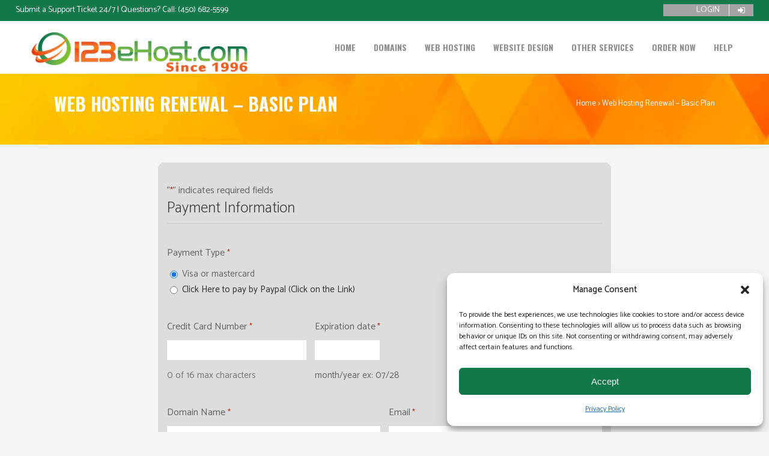

--- FILE ---
content_type: text/html; charset=UTF-8
request_url: https://123ehost.com/web-hosting-renewal-basic-plan/
body_size: 131966
content:
	<!DOCTYPE html>
<html lang="en-US" prefix="og: https://ogp.me/ns#">
<head>
	<meta charset="UTF-8" />
<script type="text/javascript">
/* <![CDATA[ */
var gform;gform||(document.addEventListener("gform_main_scripts_loaded",function(){gform.scriptsLoaded=!0}),document.addEventListener("gform/theme/scripts_loaded",function(){gform.themeScriptsLoaded=!0}),window.addEventListener("DOMContentLoaded",function(){gform.domLoaded=!0}),gform={domLoaded:!1,scriptsLoaded:!1,themeScriptsLoaded:!1,isFormEditor:()=>"function"==typeof InitializeEditor,callIfLoaded:function(o){return!(!gform.domLoaded||!gform.scriptsLoaded||!gform.themeScriptsLoaded&&!gform.isFormEditor()||(gform.isFormEditor()&&console.warn("The use of gform.initializeOnLoaded() is deprecated in the form editor context and will be removed in Gravity Forms 3.1."),o(),0))},initializeOnLoaded:function(o){gform.callIfLoaded(o)||(document.addEventListener("gform_main_scripts_loaded",()=>{gform.scriptsLoaded=!0,gform.callIfLoaded(o)}),document.addEventListener("gform/theme/scripts_loaded",()=>{gform.themeScriptsLoaded=!0,gform.callIfLoaded(o)}),window.addEventListener("DOMContentLoaded",()=>{gform.domLoaded=!0,gform.callIfLoaded(o)}))},hooks:{action:{},filter:{}},addAction:function(o,r,e,t){gform.addHook("action",o,r,e,t)},addFilter:function(o,r,e,t){gform.addHook("filter",o,r,e,t)},doAction:function(o){gform.doHook("action",o,arguments)},applyFilters:function(o){return gform.doHook("filter",o,arguments)},removeAction:function(o,r){gform.removeHook("action",o,r)},removeFilter:function(o,r,e){gform.removeHook("filter",o,r,e)},addHook:function(o,r,e,t,n){null==gform.hooks[o][r]&&(gform.hooks[o][r]=[]);var d=gform.hooks[o][r];null==n&&(n=r+"_"+d.length),gform.hooks[o][r].push({tag:n,callable:e,priority:t=null==t?10:t})},doHook:function(r,o,e){var t;if(e=Array.prototype.slice.call(e,1),null!=gform.hooks[r][o]&&((o=gform.hooks[r][o]).sort(function(o,r){return o.priority-r.priority}),o.forEach(function(o){"function"!=typeof(t=o.callable)&&(t=window[t]),"action"==r?t.apply(null,e):e[0]=t.apply(null,e)})),"filter"==r)return e[0]},removeHook:function(o,r,t,n){var e;null!=gform.hooks[o][r]&&(e=(e=gform.hooks[o][r]).filter(function(o,r,e){return!!(null!=n&&n!=o.tag||null!=t&&t!=o.priority)}),gform.hooks[o][r]=e)}});
/* ]]> */
</script>

	
				<meta name="viewport" content="width=device-width,initial-scale=1,user-scalable=no">
		
            
                        <link rel="shortcut icon" type="image/x-icon" href="https://123ehost.com/wp-content/uploads/2017/05/favicon.ico">
            <link rel="apple-touch-icon" href="https://123ehost.com/wp-content/uploads/2017/05/favicon.ico"/>
        
	<link rel="profile" href="https://gmpg.org/xfn/11" />
	<link rel="pingback" href="https://123ehost.com/xmlrpc.php" />

	
<!-- Search Engine Optimization by Rank Math PRO - https://rankmath.com/ -->
<title>Web Hosting Renewal - Basic Plan - Business Web Hosting</title>
<meta name="robots" content="index, follow, max-snippet:-1, max-video-preview:-1, max-image-preview:large"/>
<link rel="canonical" href="https://123ehost.com/web-hosting-renewal-basic-plan/" />
<meta property="og:locale" content="en_US" />
<meta property="og:type" content="article" />
<meta property="og:title" content="Web Hosting Renewal - Basic Plan - Business Web Hosting" />
<meta property="og:url" content="https://123ehost.com/web-hosting-renewal-basic-plan/" />
<meta property="og:site_name" content="Business Web Hosting" />
<meta property="og:updated_time" content="2019-01-03T20:09:38+00:00" />
<meta property="article:published_time" content="2019-01-03T20:08:05+00:00" />
<meta property="article:modified_time" content="2019-01-03T20:09:38+00:00" />
<meta name="twitter:card" content="summary_large_image" />
<meta name="twitter:title" content="Web Hosting Renewal - Basic Plan - Business Web Hosting" />
<meta name="twitter:label1" content="Time to read" />
<meta name="twitter:data1" content="Less than a minute" />
<script type="application/ld+json" class="rank-math-schema-pro">{"@context":"https://schema.org","@graph":[{"@type":["Corporation","Organization"],"@id":"https://123ehost.com/#organization","name":"Business Web Hosting","url":"https://123ehost.com","logo":{"@type":"ImageObject","@id":"https://123ehost.com/#logo","url":"https://123ehost.com/wp-content/uploads/2019/07/123eHostcom-logo-new.png","contentUrl":"https://123ehost.com/wp-content/uploads/2019/07/123eHostcom-logo-new.png","caption":"Business Web Hosting","inLanguage":"en-US","width":"800","height":"174"}},{"@type":"WebSite","@id":"https://123ehost.com/#website","url":"https://123ehost.com","name":"Business Web Hosting","alternateName":"Web Design, Digital Marketing, Domain name registration","publisher":{"@id":"https://123ehost.com/#organization"},"inLanguage":"en-US"},{"@type":"ImageObject","@id":"https://123ehost.com/wp-content/uploads/2019/07/123eHostcom-logo-new.png","url":"https://123ehost.com/wp-content/uploads/2019/07/123eHostcom-logo-new.png","width":"800","height":"174","inLanguage":"en-US"},{"@type":"WebPage","@id":"https://123ehost.com/web-hosting-renewal-basic-plan/#webpage","url":"https://123ehost.com/web-hosting-renewal-basic-plan/","name":"Web Hosting Renewal - Basic Plan - Business Web Hosting","datePublished":"2019-01-03T20:08:05+00:00","dateModified":"2019-01-03T20:09:38+00:00","isPartOf":{"@id":"https://123ehost.com/#website"},"primaryImageOfPage":{"@id":"https://123ehost.com/wp-content/uploads/2019/07/123eHostcom-logo-new.png"},"inLanguage":"en-US"},{"@type":"Person","@id":"https://123ehost.com/author/123ehost/","name":"123ehost","url":"https://123ehost.com/author/123ehost/","image":{"@type":"ImageObject","@id":"https://secure.gravatar.com/avatar/4d5d39f060cfbf20e187ae0ac1dc9d974dfe6473e3ae545449e45be1f3d3b39e?s=96&amp;d=mm&amp;r=g","url":"https://secure.gravatar.com/avatar/4d5d39f060cfbf20e187ae0ac1dc9d974dfe6473e3ae545449e45be1f3d3b39e?s=96&amp;d=mm&amp;r=g","caption":"123ehost","inLanguage":"en-US"},"worksFor":{"@id":"https://123ehost.com/#organization"}},{"@type":"Article","headline":"Web Hosting Renewal - Basic Plan - Business Web Hosting","datePublished":"2019-01-03T20:08:05+00:00","dateModified":"2019-01-03T20:09:38+00:00","author":{"@id":"https://123ehost.com/author/123ehost/","name":"123ehost"},"publisher":{"@id":"https://123ehost.com/#organization"},"name":"Web Hosting Renewal - Basic Plan - Business Web Hosting","@id":"https://123ehost.com/web-hosting-renewal-basic-plan/#richSnippet","isPartOf":{"@id":"https://123ehost.com/web-hosting-renewal-basic-plan/#webpage"},"image":{"@id":"https://123ehost.com/wp-content/uploads/2019/07/123eHostcom-logo-new.png"},"inLanguage":"en-US","mainEntityOfPage":{"@id":"https://123ehost.com/web-hosting-renewal-basic-plan/#webpage"}}]}</script>
<!-- /Rank Math WordPress SEO plugin -->

<link rel='dns-prefetch' href='//fonts.googleapis.com' />
<link rel="alternate" title="oEmbed (JSON)" type="application/json+oembed" href="https://123ehost.com/wp-json/oembed/1.0/embed?url=https%3A%2F%2F123ehost.com%2Fweb-hosting-renewal-basic-plan%2F" />
<link rel="alternate" title="oEmbed (XML)" type="text/xml+oembed" href="https://123ehost.com/wp-json/oembed/1.0/embed?url=https%3A%2F%2F123ehost.com%2Fweb-hosting-renewal-basic-plan%2F&#038;format=xml" />
<style id='wp-img-auto-sizes-contain-inline-css' type='text/css'>
img:is([sizes=auto i],[sizes^="auto," i]){contain-intrinsic-size:3000px 1500px}
/*# sourceURL=wp-img-auto-sizes-contain-inline-css */
</style>
<style id='wp-emoji-styles-inline-css' type='text/css'>

	img.wp-smiley, img.emoji {
		display: inline !important;
		border: none !important;
		box-shadow: none !important;
		height: 1em !important;
		width: 1em !important;
		margin: 0 0.07em !important;
		vertical-align: -0.1em !important;
		background: none !important;
		padding: 0 !important;
	}
/*# sourceURL=wp-emoji-styles-inline-css */
</style>
<style id='wp-block-library-inline-css' type='text/css'>
:root{--wp-block-synced-color:#7a00df;--wp-block-synced-color--rgb:122,0,223;--wp-bound-block-color:var(--wp-block-synced-color);--wp-editor-canvas-background:#ddd;--wp-admin-theme-color:#007cba;--wp-admin-theme-color--rgb:0,124,186;--wp-admin-theme-color-darker-10:#006ba1;--wp-admin-theme-color-darker-10--rgb:0,107,160.5;--wp-admin-theme-color-darker-20:#005a87;--wp-admin-theme-color-darker-20--rgb:0,90,135;--wp-admin-border-width-focus:2px}@media (min-resolution:192dpi){:root{--wp-admin-border-width-focus:1.5px}}.wp-element-button{cursor:pointer}:root .has-very-light-gray-background-color{background-color:#eee}:root .has-very-dark-gray-background-color{background-color:#313131}:root .has-very-light-gray-color{color:#eee}:root .has-very-dark-gray-color{color:#313131}:root .has-vivid-green-cyan-to-vivid-cyan-blue-gradient-background{background:linear-gradient(135deg,#00d084,#0693e3)}:root .has-purple-crush-gradient-background{background:linear-gradient(135deg,#34e2e4,#4721fb 50%,#ab1dfe)}:root .has-hazy-dawn-gradient-background{background:linear-gradient(135deg,#faaca8,#dad0ec)}:root .has-subdued-olive-gradient-background{background:linear-gradient(135deg,#fafae1,#67a671)}:root .has-atomic-cream-gradient-background{background:linear-gradient(135deg,#fdd79a,#004a59)}:root .has-nightshade-gradient-background{background:linear-gradient(135deg,#330968,#31cdcf)}:root .has-midnight-gradient-background{background:linear-gradient(135deg,#020381,#2874fc)}:root{--wp--preset--font-size--normal:16px;--wp--preset--font-size--huge:42px}.has-regular-font-size{font-size:1em}.has-larger-font-size{font-size:2.625em}.has-normal-font-size{font-size:var(--wp--preset--font-size--normal)}.has-huge-font-size{font-size:var(--wp--preset--font-size--huge)}.has-text-align-center{text-align:center}.has-text-align-left{text-align:left}.has-text-align-right{text-align:right}.has-fit-text{white-space:nowrap!important}#end-resizable-editor-section{display:none}.aligncenter{clear:both}.items-justified-left{justify-content:flex-start}.items-justified-center{justify-content:center}.items-justified-right{justify-content:flex-end}.items-justified-space-between{justify-content:space-between}.screen-reader-text{border:0;clip-path:inset(50%);height:1px;margin:-1px;overflow:hidden;padding:0;position:absolute;width:1px;word-wrap:normal!important}.screen-reader-text:focus{background-color:#ddd;clip-path:none;color:#444;display:block;font-size:1em;height:auto;left:5px;line-height:normal;padding:15px 23px 14px;text-decoration:none;top:5px;width:auto;z-index:100000}html :where(.has-border-color){border-style:solid}html :where([style*=border-top-color]){border-top-style:solid}html :where([style*=border-right-color]){border-right-style:solid}html :where([style*=border-bottom-color]){border-bottom-style:solid}html :where([style*=border-left-color]){border-left-style:solid}html :where([style*=border-width]){border-style:solid}html :where([style*=border-top-width]){border-top-style:solid}html :where([style*=border-right-width]){border-right-style:solid}html :where([style*=border-bottom-width]){border-bottom-style:solid}html :where([style*=border-left-width]){border-left-style:solid}html :where(img[class*=wp-image-]){height:auto;max-width:100%}:where(figure){margin:0 0 1em}html :where(.is-position-sticky){--wp-admin--admin-bar--position-offset:var(--wp-admin--admin-bar--height,0px)}@media screen and (max-width:600px){html :where(.is-position-sticky){--wp-admin--admin-bar--position-offset:0px}}

/*# sourceURL=wp-block-library-inline-css */
</style><style id='global-styles-inline-css' type='text/css'>
:root{--wp--preset--aspect-ratio--square: 1;--wp--preset--aspect-ratio--4-3: 4/3;--wp--preset--aspect-ratio--3-4: 3/4;--wp--preset--aspect-ratio--3-2: 3/2;--wp--preset--aspect-ratio--2-3: 2/3;--wp--preset--aspect-ratio--16-9: 16/9;--wp--preset--aspect-ratio--9-16: 9/16;--wp--preset--color--black: #000000;--wp--preset--color--cyan-bluish-gray: #abb8c3;--wp--preset--color--white: #ffffff;--wp--preset--color--pale-pink: #f78da7;--wp--preset--color--vivid-red: #cf2e2e;--wp--preset--color--luminous-vivid-orange: #ff6900;--wp--preset--color--luminous-vivid-amber: #fcb900;--wp--preset--color--light-green-cyan: #7bdcb5;--wp--preset--color--vivid-green-cyan: #00d084;--wp--preset--color--pale-cyan-blue: #8ed1fc;--wp--preset--color--vivid-cyan-blue: #0693e3;--wp--preset--color--vivid-purple: #9b51e0;--wp--preset--gradient--vivid-cyan-blue-to-vivid-purple: linear-gradient(135deg,rgb(6,147,227) 0%,rgb(155,81,224) 100%);--wp--preset--gradient--light-green-cyan-to-vivid-green-cyan: linear-gradient(135deg,rgb(122,220,180) 0%,rgb(0,208,130) 100%);--wp--preset--gradient--luminous-vivid-amber-to-luminous-vivid-orange: linear-gradient(135deg,rgb(252,185,0) 0%,rgb(255,105,0) 100%);--wp--preset--gradient--luminous-vivid-orange-to-vivid-red: linear-gradient(135deg,rgb(255,105,0) 0%,rgb(207,46,46) 100%);--wp--preset--gradient--very-light-gray-to-cyan-bluish-gray: linear-gradient(135deg,rgb(238,238,238) 0%,rgb(169,184,195) 100%);--wp--preset--gradient--cool-to-warm-spectrum: linear-gradient(135deg,rgb(74,234,220) 0%,rgb(151,120,209) 20%,rgb(207,42,186) 40%,rgb(238,44,130) 60%,rgb(251,105,98) 80%,rgb(254,248,76) 100%);--wp--preset--gradient--blush-light-purple: linear-gradient(135deg,rgb(255,206,236) 0%,rgb(152,150,240) 100%);--wp--preset--gradient--blush-bordeaux: linear-gradient(135deg,rgb(254,205,165) 0%,rgb(254,45,45) 50%,rgb(107,0,62) 100%);--wp--preset--gradient--luminous-dusk: linear-gradient(135deg,rgb(255,203,112) 0%,rgb(199,81,192) 50%,rgb(65,88,208) 100%);--wp--preset--gradient--pale-ocean: linear-gradient(135deg,rgb(255,245,203) 0%,rgb(182,227,212) 50%,rgb(51,167,181) 100%);--wp--preset--gradient--electric-grass: linear-gradient(135deg,rgb(202,248,128) 0%,rgb(113,206,126) 100%);--wp--preset--gradient--midnight: linear-gradient(135deg,rgb(2,3,129) 0%,rgb(40,116,252) 100%);--wp--preset--font-size--small: 13px;--wp--preset--font-size--medium: 20px;--wp--preset--font-size--large: 36px;--wp--preset--font-size--x-large: 42px;--wp--preset--spacing--20: 0.44rem;--wp--preset--spacing--30: 0.67rem;--wp--preset--spacing--40: 1rem;--wp--preset--spacing--50: 1.5rem;--wp--preset--spacing--60: 2.25rem;--wp--preset--spacing--70: 3.38rem;--wp--preset--spacing--80: 5.06rem;--wp--preset--shadow--natural: 6px 6px 9px rgba(0, 0, 0, 0.2);--wp--preset--shadow--deep: 12px 12px 50px rgba(0, 0, 0, 0.4);--wp--preset--shadow--sharp: 6px 6px 0px rgba(0, 0, 0, 0.2);--wp--preset--shadow--outlined: 6px 6px 0px -3px rgb(255, 255, 255), 6px 6px rgb(0, 0, 0);--wp--preset--shadow--crisp: 6px 6px 0px rgb(0, 0, 0);}:where(.is-layout-flex){gap: 0.5em;}:where(.is-layout-grid){gap: 0.5em;}body .is-layout-flex{display: flex;}.is-layout-flex{flex-wrap: wrap;align-items: center;}.is-layout-flex > :is(*, div){margin: 0;}body .is-layout-grid{display: grid;}.is-layout-grid > :is(*, div){margin: 0;}:where(.wp-block-columns.is-layout-flex){gap: 2em;}:where(.wp-block-columns.is-layout-grid){gap: 2em;}:where(.wp-block-post-template.is-layout-flex){gap: 1.25em;}:where(.wp-block-post-template.is-layout-grid){gap: 1.25em;}.has-black-color{color: var(--wp--preset--color--black) !important;}.has-cyan-bluish-gray-color{color: var(--wp--preset--color--cyan-bluish-gray) !important;}.has-white-color{color: var(--wp--preset--color--white) !important;}.has-pale-pink-color{color: var(--wp--preset--color--pale-pink) !important;}.has-vivid-red-color{color: var(--wp--preset--color--vivid-red) !important;}.has-luminous-vivid-orange-color{color: var(--wp--preset--color--luminous-vivid-orange) !important;}.has-luminous-vivid-amber-color{color: var(--wp--preset--color--luminous-vivid-amber) !important;}.has-light-green-cyan-color{color: var(--wp--preset--color--light-green-cyan) !important;}.has-vivid-green-cyan-color{color: var(--wp--preset--color--vivid-green-cyan) !important;}.has-pale-cyan-blue-color{color: var(--wp--preset--color--pale-cyan-blue) !important;}.has-vivid-cyan-blue-color{color: var(--wp--preset--color--vivid-cyan-blue) !important;}.has-vivid-purple-color{color: var(--wp--preset--color--vivid-purple) !important;}.has-black-background-color{background-color: var(--wp--preset--color--black) !important;}.has-cyan-bluish-gray-background-color{background-color: var(--wp--preset--color--cyan-bluish-gray) !important;}.has-white-background-color{background-color: var(--wp--preset--color--white) !important;}.has-pale-pink-background-color{background-color: var(--wp--preset--color--pale-pink) !important;}.has-vivid-red-background-color{background-color: var(--wp--preset--color--vivid-red) !important;}.has-luminous-vivid-orange-background-color{background-color: var(--wp--preset--color--luminous-vivid-orange) !important;}.has-luminous-vivid-amber-background-color{background-color: var(--wp--preset--color--luminous-vivid-amber) !important;}.has-light-green-cyan-background-color{background-color: var(--wp--preset--color--light-green-cyan) !important;}.has-vivid-green-cyan-background-color{background-color: var(--wp--preset--color--vivid-green-cyan) !important;}.has-pale-cyan-blue-background-color{background-color: var(--wp--preset--color--pale-cyan-blue) !important;}.has-vivid-cyan-blue-background-color{background-color: var(--wp--preset--color--vivid-cyan-blue) !important;}.has-vivid-purple-background-color{background-color: var(--wp--preset--color--vivid-purple) !important;}.has-black-border-color{border-color: var(--wp--preset--color--black) !important;}.has-cyan-bluish-gray-border-color{border-color: var(--wp--preset--color--cyan-bluish-gray) !important;}.has-white-border-color{border-color: var(--wp--preset--color--white) !important;}.has-pale-pink-border-color{border-color: var(--wp--preset--color--pale-pink) !important;}.has-vivid-red-border-color{border-color: var(--wp--preset--color--vivid-red) !important;}.has-luminous-vivid-orange-border-color{border-color: var(--wp--preset--color--luminous-vivid-orange) !important;}.has-luminous-vivid-amber-border-color{border-color: var(--wp--preset--color--luminous-vivid-amber) !important;}.has-light-green-cyan-border-color{border-color: var(--wp--preset--color--light-green-cyan) !important;}.has-vivid-green-cyan-border-color{border-color: var(--wp--preset--color--vivid-green-cyan) !important;}.has-pale-cyan-blue-border-color{border-color: var(--wp--preset--color--pale-cyan-blue) !important;}.has-vivid-cyan-blue-border-color{border-color: var(--wp--preset--color--vivid-cyan-blue) !important;}.has-vivid-purple-border-color{border-color: var(--wp--preset--color--vivid-purple) !important;}.has-vivid-cyan-blue-to-vivid-purple-gradient-background{background: var(--wp--preset--gradient--vivid-cyan-blue-to-vivid-purple) !important;}.has-light-green-cyan-to-vivid-green-cyan-gradient-background{background: var(--wp--preset--gradient--light-green-cyan-to-vivid-green-cyan) !important;}.has-luminous-vivid-amber-to-luminous-vivid-orange-gradient-background{background: var(--wp--preset--gradient--luminous-vivid-amber-to-luminous-vivid-orange) !important;}.has-luminous-vivid-orange-to-vivid-red-gradient-background{background: var(--wp--preset--gradient--luminous-vivid-orange-to-vivid-red) !important;}.has-very-light-gray-to-cyan-bluish-gray-gradient-background{background: var(--wp--preset--gradient--very-light-gray-to-cyan-bluish-gray) !important;}.has-cool-to-warm-spectrum-gradient-background{background: var(--wp--preset--gradient--cool-to-warm-spectrum) !important;}.has-blush-light-purple-gradient-background{background: var(--wp--preset--gradient--blush-light-purple) !important;}.has-blush-bordeaux-gradient-background{background: var(--wp--preset--gradient--blush-bordeaux) !important;}.has-luminous-dusk-gradient-background{background: var(--wp--preset--gradient--luminous-dusk) !important;}.has-pale-ocean-gradient-background{background: var(--wp--preset--gradient--pale-ocean) !important;}.has-electric-grass-gradient-background{background: var(--wp--preset--gradient--electric-grass) !important;}.has-midnight-gradient-background{background: var(--wp--preset--gradient--midnight) !important;}.has-small-font-size{font-size: var(--wp--preset--font-size--small) !important;}.has-medium-font-size{font-size: var(--wp--preset--font-size--medium) !important;}.has-large-font-size{font-size: var(--wp--preset--font-size--large) !important;}.has-x-large-font-size{font-size: var(--wp--preset--font-size--x-large) !important;}
/*# sourceURL=global-styles-inline-css */
</style>

<style id='classic-theme-styles-inline-css' type='text/css'>
/*! This file is auto-generated */
.wp-block-button__link{color:#fff;background-color:#32373c;border-radius:9999px;box-shadow:none;text-decoration:none;padding:calc(.667em + 2px) calc(1.333em + 2px);font-size:1.125em}.wp-block-file__button{background:#32373c;color:#fff;text-decoration:none}
/*# sourceURL=/wp-includes/css/classic-themes.min.css */
</style>
<link rel='stylesheet' id='wrcptfront-css' href='https://123ehost.com/wp-content/plugins/wrc-pricing-tables/assets/css/wrcpt-front.css?ver=2.6' type='text/css' media='all' />
<link rel='stylesheet' id='wrcptFonts-css' href='//fonts.googleapis.com/css2?family=Roboto%3Awght%40400%3B700&#038;display=swap&#038;ver=2.6' type='text/css' media='all' />
<link rel='stylesheet' id='cmplz-general-css' href='https://123ehost.com/wp-content/plugins/complianz-gdpr/assets/css/cookieblocker.min.css?ver=1766519250' type='text/css' media='all' />
<link rel='stylesheet' id='mediaelement-css' href='https://123ehost.com/wp-includes/js/mediaelement/mediaelementplayer-legacy.min.css?ver=4.2.17' type='text/css' media='all' />
<link rel='stylesheet' id='wp-mediaelement-css' href='https://123ehost.com/wp-includes/js/mediaelement/wp-mediaelement.min.css?ver=7bb9e94e9369710dd35bc07831ae12dc' type='text/css' media='all' />
<link rel='stylesheet' id='bridge-default-style-css' href='https://123ehost.com/wp-content/themes/bridge/style.css?ver=7bb9e94e9369710dd35bc07831ae12dc' type='text/css' media='all' />
<link rel='stylesheet' id='bridge-qode-font_awesome-css' href='https://123ehost.com/wp-content/themes/bridge/css/font-awesome/css/font-awesome.min.css?ver=7bb9e94e9369710dd35bc07831ae12dc' type='text/css' media='all' />
<link rel='stylesheet' id='bridge-qode-font_elegant-css' href='https://123ehost.com/wp-content/themes/bridge/css/elegant-icons/style.min.css?ver=7bb9e94e9369710dd35bc07831ae12dc' type='text/css' media='all' />
<link rel='stylesheet' id='bridge-qode-linea_icons-css' href='https://123ehost.com/wp-content/themes/bridge/css/linea-icons/style.css?ver=7bb9e94e9369710dd35bc07831ae12dc' type='text/css' media='all' />
<link rel='stylesheet' id='bridge-qode-dripicons-css' href='https://123ehost.com/wp-content/themes/bridge/css/dripicons/dripicons.css?ver=7bb9e94e9369710dd35bc07831ae12dc' type='text/css' media='all' />
<link rel='stylesheet' id='bridge-qode-kiko-css' href='https://123ehost.com/wp-content/themes/bridge/css/kiko/kiko-all.css?ver=7bb9e94e9369710dd35bc07831ae12dc' type='text/css' media='all' />
<link rel='stylesheet' id='bridge-qode-font_awesome_5-css' href='https://123ehost.com/wp-content/themes/bridge/css/font-awesome-5/css/font-awesome-5.min.css?ver=7bb9e94e9369710dd35bc07831ae12dc' type='text/css' media='all' />
<link rel='stylesheet' id='bridge-stylesheet-css' href='https://123ehost.com/wp-content/themes/bridge/css/stylesheet.min.css?ver=7bb9e94e9369710dd35bc07831ae12dc' type='text/css' media='all' />
<style id='bridge-stylesheet-inline-css' type='text/css'>
   .page-id-2649.disabled_footer_top .footer_top_holder, .page-id-2649.disabled_footer_bottom .footer_bottom_holder { display: none;}


/*# sourceURL=bridge-stylesheet-inline-css */
</style>
<link rel='stylesheet' id='bridge-print-css' href='https://123ehost.com/wp-content/themes/bridge/css/print.css?ver=7bb9e94e9369710dd35bc07831ae12dc' type='text/css' media='all' />
<link rel='stylesheet' id='bridge-style-dynamic-css' href='https://123ehost.com/wp-content/themes/bridge/css/style_dynamic.css?ver=1763970444' type='text/css' media='all' />
<link rel='stylesheet' id='bridge-responsive-css' href='https://123ehost.com/wp-content/themes/bridge/css/responsive.min.css?ver=7bb9e94e9369710dd35bc07831ae12dc' type='text/css' media='all' />
<link rel='stylesheet' id='bridge-style-dynamic-responsive-css' href='https://123ehost.com/wp-content/themes/bridge/css/style_dynamic_responsive.css?ver=1763970444' type='text/css' media='all' />
<style id='bridge-style-dynamic-responsive-inline-css' type='text/css'>
header:not(.with_hover_bg_color) nav.main_menu > ul > li:hover > a {
    opacity: 1;
}

.footer_top .widget_nav_menu ul li {
    padding: 0;
}

.footer_top a:hover {
    text-decoration: underline;
}

.wpcf7 form.wpcf7-form p {
    margin-bottom: 2px;
}

.footer_top h5 {
    margin: 0 0 15px;
}

.qode_video_box .qode_video_image .qode_video_box_button {
    background-color: #e90900;
}

.qode_video_box .qode_video_image .qode_video_box_button_arrow {
    border-left: 18px solid #fff;
}

.qode_video_box .qode_video_image:hover .qode_video_box_button {
    background-color: #d80800;
}

.carousel-inner p {
    margin: 0 0 9px;
}

.carousel-inner .slider_content .text .qbutton.white {
    margin: 10px 0 0 8px;
}

.header-widget.widget_nav_menu ul.menu li a {
    padding: 0 0 0 24px;
}

 .header-widget.widget_nav_menu ul.menu li a:hover {
    color: #878787 !important;
}

.testimonial_title_holder h5 {
    font-size: 20px;
}

p.testimonial_author {
    font-family: 'Oswald', sans-serif;
    text-transform: uppercase;
}

.testimonial_star_holder .icon_star {
    font-size: 14px;
}

.testimonials_c_holder .testimonial_content_inner {
    padding: 53px 45px 52px;
}

.testimonials_c_holder .testimonial_content_inner .testimonial_image_holder {
    margin-bottom: 28px;
}

.testimonials_c_holder .testimonial_content_inner .testimonial_rating_holder {
    margin: 19px 0 23px;
}

.testimonials_c_holder .testimonial_content_inner .testimonial_author {
    margin-top: 33px;
}

.testimonials_c_holder .flex-control-nav li {
    width: 10px;
    height: 10px;
    margin: 0 2px;
}

.testimonials_c_holder.light .flex-control-nav li a {
    background-color: rgba(255,0255,0255,0.4);
}

.header_top {
    height: 35px;
    line-height: 34px;
}

header .header_top .q_social_icon_holder {
    width: 29px;
}

.q_progress_bar .progress_title_holder {
    margin: 0 0 10px;
}

.q_list.circle ul>li:before {
    width: 5px;
    height: 5px;
    background-color: #e90900;
}

.q_list.circle ul>li {
    margin: 0 0 9px;
    padding: 0 0 0 16px;
}

.q_list.circle ul>li a:hover {
    text-decoration: underline;
}

#single .call_to_action {
    padding: 51px 0px;
}

 .qode-lower-section-z-index .section_inner {
z-index: 19;
}

.qode-cft-footer-text {
    color: #181818;
    font-size: 15px;
    line-height: 19px;
    font-weight: 500;
}

@media only screen and (max-width: 600px) {
.subtitle {
    display: none;
}
.title.title_size_small h1 {
    font-size: 27px;
}
}

/*-------------------------------------------------------------------------------------------*/
/* SHOPCO */
/*-------------------------------------------------------------------------------------------*/
#forme a.button, #forme button {
    background: url("https://123ehost-com.shopco.com/theme/lightbeam_green/images/buttons.gif") no-repeat scroll 0 -387px transparent !important;
    border: medium none;
    color: #FFFFFF;
    cursor: pointer;
    display: inline-block;
    margin: 0;
    padding: 0;
    text-decoration: none;
    vertical-align: middle;
}



#forme a#bulk-transfer {
    border: medium none;
    clear: left;
    display: block;
    height: 20px;
    margin: 0 auto;
    padding: 2px 0 0 50%;
}

#forme a.find-large span.button-inner, #forme button.find-large span.button-inner {
    background-position: 100% -543px;
    margin-left: 27px;
}
#forme a.large span.button-inner, #forme button.large span.button-inner {
   
    padding: 0;
}
#forme a.login-large span.label, #forme button.login-large span.label {
    background-position: 0 -660px !important;
}

#forme a.login-large {
    background-position: 0 -348px !important;
}

#forme a.login-large span.button-inner, #forme button.login-large span.button-inner {
    background-position: 100% -504px;
}
#forme a.login-large span.button-inner, #forme button.login-large span.button-inner {
    margin-left: 18px;
    padding: 0;
}

#forme span.button-inner {
    background: url("https://123ehost-com.shopco.com/theme/lightbeam_green/images/buttons.gif") no-repeat scroll 100% -203px transparent;
    display: block;
}

#forme a.find-large span.label, #forme button.find-large span.label {
    background-position: 0 -699px;
}
a.large span.label, button.large span.label {
    font-size: 18px;
    margin-right: 18px;
    min-width: 54px;
    padding: 2px 0 6px;
}
#forme span.label {
    background: url("https://123ehost-com.shopco.com/theme/lightbeam_green/images/buttons.gif") repeat-x scroll 0 -319px transparent;
    color: #FFFFFF;
    display: block;
    text-align: center;
    white-space: nowrap;
}

#forme #searchNav .current a {
    background: url("https://123ehost-com.shopco.com/theme/lightbeam_green/images/nav_pointer_hover.gif") no-repeat scroll 50% 100% transparent;
    color: #FFFFFF;
    text-shadow: none;
}

#forme #searchNav a {
    font-size: 16px;
}

#forme #searchNav a {
    border: medium none;
    color: white;
    display: block;
    float: left;
    font-size: 18px;
    font-weight: bold;
    padding-bottom: 6px;
}


#forme #searchNav .current span {
    background: none repeat scroll 0 0 #FF6101;
}
#forme #searchNav a span {
    background: none repeat scroll 0 0 #689602;
    display: block;
    padding: 6px 9px;
}
/*Code for testimonial minimum height*/
.testimonials_c_carousel .testimonial_content_inner {
    min-height: 400px !important;
}
/*New code for RESPONSIVE MENU, makes menu smaller at 1270px to not touch logo*/
@media only screen and (min-width:1200px) and (max-width:1380px){
.q_logo a, .q_logo img{height:80px !important;}
nav.main_menu>ul>li>a{padding:0 15px;font-size:14px;}
}
@media only screen and (min-width:1000px) and (max-width:1080px){
.q_logo a, .q_logo img{height:65px !important;}
nav.main_menu>ul>li>a{padding: 0 10px !important; font-size:14px;}
}

.qode_carousels ul li{
height: 100px;

}

.qode-btn.qode-btn-icon .qode-btn-text {
    padding-right: 15px !important;
    padding-left: 55px !important;
}
.qode-btn.qode-btn-icon,
.qode-btn.qode-btn-icon .qode-btn-text,
.qode-btn.qode-btn-icon .qode-button-v2-icon-holder {
    height: 20px !important;
    line-height: 20px !important;
}
@media screen and (max-width: 1000px) {
     .title_outer {
         display: none !important;
     }
}
.post_author{
display: none;
}
/*Force Logo*/
.q_logo a {
  display: block !important;
  visibility: visible !important;
  height: 75px !important;
}
/*# sourceURL=bridge-style-dynamic-responsive-inline-css */
</style>
<link rel='stylesheet' id='js_composer_front-css' href='https://123ehost.com/wp-content/plugins/js_composer/assets/css/js_composer.min.css?ver=8.7.2' type='text/css' media='all' />
<link rel='stylesheet' id='bridge-style-handle-google-fonts-css' href='https://fonts.googleapis.com/css?family=Raleway%3A100%2C200%2C300%2C400%2C500%2C600%2C700%2C800%2C900%2C100italic%2C300italic%2C400italic%2C700italic%7COswald%3A100%2C200%2C300%2C400%2C500%2C600%2C700%2C800%2C900%2C100italic%2C300italic%2C400italic%2C700italic%7CCatamaran%3A100%2C200%2C300%2C400%2C500%2C600%2C700%2C800%2C900%2C100italic%2C300italic%2C400italic%2C700italic&#038;subset=latin%2Clatin-ext&#038;ver=1.0.0' type='text/css' media='all' />
<link rel='stylesheet' id='bridge-core-dashboard-style-css' href='https://123ehost.com/wp-content/plugins/bridge-core/modules/core-dashboard/assets/css/core-dashboard.min.css?ver=7bb9e94e9369710dd35bc07831ae12dc' type='text/css' media='all' />
<link rel='stylesheet' id='gform_basic-css' href='https://123ehost.com/wp-content/plugins/gravityforms/assets/css/dist/basic.min.css?ver=2.9.26' type='text/css' media='all' />
<link rel='stylesheet' id='gform_theme_components-css' href='https://123ehost.com/wp-content/plugins/gravityforms/assets/css/dist/theme-components.min.css?ver=2.9.26' type='text/css' media='all' />
<link rel='stylesheet' id='gform_theme-css' href='https://123ehost.com/wp-content/plugins/gravityforms/assets/css/dist/theme.min.css?ver=2.9.26' type='text/css' media='all' />
<link rel='stylesheet' id='bsf-Defaults-css' href='https://123ehost.com/wp-content/uploads/smile_fonts/Defaults/Defaults.css?ver=3.20.3' type='text/css' media='all' />
<script type="text/javascript" src="https://123ehost.com/wp-includes/js/jquery/jquery.min.js?ver=3.7.1" id="jquery-core-js"></script>
<script type="text/javascript" src="https://123ehost.com/wp-includes/js/jquery/jquery-migrate.min.js?ver=3.4.1" id="jquery-migrate-js"></script>
<script type="text/javascript" id="equal-height-columns-js-extra">
/* <![CDATA[ */
var equalHeightColumnElements = {"element-groups":{"1":{"selector":".testimonial_text_holder","breakpoint":220},"2":{"selector":".testimonial_content_inner","breakpoint":220},"3":{"selector":".testimonial_text_inner","breakpoint":220},"4":{"selector":".service_table_holder","breakpoint":768}}};
//# sourceURL=equal-height-columns-js-extra
/* ]]> */
</script>
<script type="text/javascript" src="https://123ehost.com/wp-content/plugins/equal-height-columns/public/js/equal-height-columns-public.js?ver=1.2.1" id="equal-height-columns-js"></script>
<script type="text/javascript" defer='defer' src="https://123ehost.com/wp-content/plugins/gravityforms/js/jquery.json.min.js?ver=2.9.26" id="gform_json-js"></script>
<script type="text/javascript" id="gform_gravityforms-js-extra">
/* <![CDATA[ */
var gf_global = {"gf_currency_config":{"name":"U.S. Dollar","symbol_left":"$","symbol_right":"","symbol_padding":"","thousand_separator":",","decimal_separator":".","decimals":2,"code":"USD"},"base_url":"https://123ehost.com/wp-content/plugins/gravityforms","number_formats":[],"spinnerUrl":"https://123ehost.com/wp-content/plugins/gravityforms/images/spinner.svg","version_hash":"b31aaf7310b122dff05f2eebf3b90513","strings":{"newRowAdded":"New row added.","rowRemoved":"Row removed","formSaved":"The form has been saved.  The content contains the link to return and complete the form."}};
var gform_i18n = {"datepicker":{"days":{"monday":"Mo","tuesday":"Tu","wednesday":"We","thursday":"Th","friday":"Fr","saturday":"Sa","sunday":"Su"},"months":{"january":"January","february":"February","march":"March","april":"April","may":"May","june":"June","july":"July","august":"August","september":"September","october":"October","november":"November","december":"December"},"firstDay":1,"iconText":"Select date"}};
var gf_legacy_multi = {"6":""};
var gform_gravityforms = {"strings":{"invalid_file_extension":"This type of file is not allowed. Must be one of the following:","delete_file":"Delete this file","in_progress":"in progress","file_exceeds_limit":"File exceeds size limit","illegal_extension":"This type of file is not allowed.","max_reached":"Maximum number of files reached","unknown_error":"There was a problem while saving the file on the server","currently_uploading":"Please wait for the uploading to complete","cancel":"Cancel","cancel_upload":"Cancel this upload","cancelled":"Cancelled","error":"Error","message":"Message"},"vars":{"images_url":"https://123ehost.com/wp-content/plugins/gravityforms/images"}};
//# sourceURL=gform_gravityforms-js-extra
/* ]]> */
</script>
<script type="text/javascript" id="gform_gravityforms-js-before">
/* <![CDATA[ */

//# sourceURL=gform_gravityforms-js-before
/* ]]> */
</script>
<script type="text/javascript" defer='defer' src="https://123ehost.com/wp-content/plugins/gravityforms/js/gravityforms.min.js?ver=2.9.26" id="gform_gravityforms-js"></script>
<script type="text/javascript" id="gform_conditional_logic-js-extra">
/* <![CDATA[ */
var gf_legacy = {"is_legacy":""};
//# sourceURL=gform_conditional_logic-js-extra
/* ]]> */
</script>
<script type="text/javascript" defer='defer' src="https://123ehost.com/wp-content/plugins/gravityforms/js/conditional_logic.min.js?ver=2.9.26" id="gform_conditional_logic-js"></script>
<script type="text/javascript" defer='defer' src="https://123ehost.com/wp-content/plugins/gravityforms/js/chosen.jquery.min.js?ver=2.9.26" id="gform_chosen-js"></script>
<script type="text/javascript" defer='defer' src="https://123ehost.com/wp-content/plugins/gravityforms/assets/js/dist/utils.min.js?ver=48a3755090e76a154853db28fc254681" id="gform_gravityforms_utils-js"></script>
<script></script><link rel="https://api.w.org/" href="https://123ehost.com/wp-json/" /><link rel="alternate" title="JSON" type="application/json" href="https://123ehost.com/wp-json/wp/v2/pages/2649" /><meta name="viewport" content="width=device-width, initial-scale=1, maximum-scale=1">			<style>.cmplz-hidden {
					display: none !important;
				}</style><style type="text/css">.recentcomments a{display:inline !important;padding:0 !important;margin:0 !important;}</style><meta name="generator" content="Powered by WPBakery Page Builder - drag and drop page builder for WordPress."/>
<script src="https://analytics.ahrefs.com/analytics.js" data-key="EnSmO6Wioup1+wgZ1+UtiA" async></script><script type="text/javascript" id="google_gtagjs" src="https://www.googletagmanager.com/gtag/js?id=G-981JCQGZVX" async="async"></script>
<script type="text/javascript" id="google_gtagjs-inline">
/* <![CDATA[ */
window.dataLayer = window.dataLayer || [];function gtag(){dataLayer.push(arguments);}gtag('js', new Date());gtag('config', 'G-981JCQGZVX', {'anonymize_ip': true} );
/* ]]> */
</script>
<style type="text/css">
.domainchecker .form-control{-o-transition:border-color ease-in-out .15s, box-shadow ease-in-out .15s;-webkit-box-shadow:inset 0 1px 1px rgba(0,0,0,0.075);-webkit-transition:border-color ease-in-out .15s, box-shadow ease-in-out .15s;background-color:#fff;background-image:none;border:1px solid #ccc;border-radius:4px;box-shadow:inset 0 1px 1px rgba(0,0,0,0.075);color:#555;display:block;font-size:14px;height:34px;line-height:1.42857143;padding:6px 12px;transition:border-color ease-in-out .15s, box-shadow ease-in-out .15s;width:100%;-webkit-box-sizing: border-box;-moz-box-sizing: border-box;box-sizing: border-box;}
.domainchecker .form-control:focus{-webkit-box-shadow:inset 0 1px 1px rgba(0,0,0,.075), 0 0 8px rgba(102,175,233,0.6);border-color:#66afe9;box-shadow:inset 0 1px 1px rgba(0,0,0,.075), 0 0 8px rgba(102,175,233,0.6);outline:0;}
.domainchecker .form-control::-moz-placeholder{color:#777;opacity:1;}
.domainchecker.form-control:-ms-input-placeholder,.form-control::-webkit-input-placeholder{color:#777;}
.domainchecker .btn{-moz-user-select:none;-ms-user-select:none;-webkit-user-select:none;background-image:none;border:1px solid transparent;border-radius:4px;cursor:pointer;display:inline-block;font-size:14px;font-weight:400;line-height:1.42857143;margin-bottom:0;padding:6px 12px;text-align:center;user-select:none;vertical-align:middle;white-space:nowrap;-webkit-box-sizing: border-box;-moz-box-sizing: border-box;box-sizing: border-box;}
.domainchecker .btn-light{background-color:#8BC363!important;border-color:#8BC363!important;color:#333333!important;}
.domainchecker .btn-light:hover,.btn-light:focus,.btn-light:active,.btn-light.active,.open>.dropdown-toggle.btn-light{background-color:#e6e6e6;border-color:#adadad;color:#333;}
.domainchecker .btn:focus,.btn:active:focus,.btn.active:focus{outline:5px auto 0;outline-offset:-2px;}
.domainchecker .btn:hover,.btn:focus{color:#333;text-decoration:none;}
.domainchecker .btn:active,.btn.active{-webkit-box-shadow:inset 0 3px 5px rgba(0,0,0,0.125);background-image:none;box-shadow:inset 0 3px 5px rgba(0,0,0,0.125);outline:0;}
.domainchecker .input-group{border-collapse:separate;display:table;position:relative;}
.domainchecker .input-group[class*=col-]{float:none;padding-left:0;padding-right:0;}
.domainchecker .input-group .form-control{float:left;margin-bottom:0;position:relative;width:100%;z-index:2;}
.domainchecker .input-group-lg>.form-control,.domainchecker .input-group-lg>.input-group-addon,.domainchecker .input-group-lg>.input-group-btn>.btn{border-radius:6px;font-size:18px;height:46px;line-height:1.33;padding:10px 16px;}
.domainchecker .input-group-sm>.form-control,.domainchecker .input-group-sm>.input-group-addon,.domainchecker .input-group-sm>.input-group-btn>.btn{border-radius:3px;font-size:12px;height:30px;line-height:1.5;padding:5px 10px;}
.domainchecker .input-group-addon,.domainchecker .input-group-btn,.domainchecker .input-group .form-control{display:table-cell;}
.input-group-addon:not(:first-child):not(:last-child), .input-group-btn:not(:first-child):not(:last-child),
.input-group .form-control:not(:first-child):not(:last-child){border-radius: 0}
.domainchecker .input-group-addon,.domainchecker .input-group-btn{vertical-align:middle;white-space:nowrap;width:1%;}
.domainchecker .input-group-addon{background-color:#eee;border:1px solid #ccc;border-radius:4px;color:#555;font-size:14px;font-weight:400;line-height:1;padding:6px 12px;text-align:center;}
.domainchecker .input-group-addon.input-sm{border-radius:3px;font-size:12px;padding:5px 10px;}
.domainchecker .input-group-addon.input-lg{border-radius:6px;font-size:18px;padding:10px 16px;}
.domainchecker .input-group .form-control:first-child,.domainchecker .input-group-addon:first-child,
.domainchecker .input-group-btn:first-child>.btn,.domainchecker .input-group-btn:first-child>.btn-group>.btn,
.domainchecker .input-group-btn:first-child>.dropdown-toggle,.domainchecker .input-group-btn:last-child>.btn:not(:last-child):not(.dropdown-toggle),
.domainchecker .input-group-btn:last-child>.btn-group:not(:last-child)>.btn {border-top-right-radius: 0;border-bottom-right-radius: 0}
.domainchecker .input-group-addon:first-child {border-right: 0}
.domainchecker .input-group .form-control:last-child,.domainchecker .input-group-addon:last-child,
.domainchecker .input-group-btn:last-child>.btn,.domainchecker .input-group-btn:last-child>.btn-group>.btn,
.domainchecker .input-group-btn:last-child>.dropdown-toggle,.domainchecker .input-group-btn:first-child>.btn:not(:first-child),
.domainchecker .input-group-btn:first-child>.btn-group:not(:first-child)>.btn {border-top-left-radius: 0;border-bottom-left-radius: 0}
.domainchecker .input-group-addon:last-child{border-left:0;}
.domainchecker .input-group-btn{font-size:0;position:relative;white-space:nowrap;}
.domainchecker .input-group-btn>.btn{position:relative;}
.domainchecker .input-group-btn>.btn:hover,.input-group-btn>.btn:focus,.domainchecker .input-group-btn>.btn:active{z-index:2;}
.domainchecker .input-group-btn:first-child>.btn,.domainchecker .input-group-btn:first-child>.btn-group{margin-right:-1px;}
.domainchecker .input-group-btn>.btn+.btn,.domainchecker .input-group-btn:last-child>.btn,.domainchecker .input-group-btn:last-child>.btn-group{margin-left:-1px;}
</style>
<style type="text/css" data-type="vc_shortcodes-custom-css">.vc_custom_1546546081551{background-color: #dddddd !important;border-radius: 10px !important;}</style><noscript><style> .wpb_animate_when_almost_visible { opacity: 1; }</style></noscript></head>

<body data-rsssl=1 class="wp-singular page-template-default page page-id-2649 wp-theme-bridge bridge-core-3.2.0  qode_grid_1200 footer_responsive_adv qode-content-sidebar-responsive qode-theme-ver-30.6 qode-theme-bridge wpb-js-composer js-comp-ver-8.7.2 vc_responsive" itemscope itemtype="http://schema.org/WebPage">




<div class="wrapper">
	<div class="wrapper_inner">

    
		<!-- Google Analytics start -->
					<script>
				var _gaq = _gaq || [];
				_gaq.push(['_setAccount', 'UA-26535059-1']);
				_gaq.push(['_trackPageview']);

				(function() {
					var ga = document.createElement('script'); ga.type = 'text/javascript'; ga.async = true;
					ga.src = ('https:' == document.location.protocol ? 'https://ssl' : 'http://www') + '.google-analytics.com/ga.js';
					var s = document.getElementsByTagName('script')[0]; s.parentNode.insertBefore(ga, s);
				})();
			</script>
				<!-- Google Analytics end -->

		
	<header class=" has_top scroll_top  fixed scrolled_not_transparent page_header">
	<div class="header_inner clearfix">
				<div class="header_top_bottom_holder">
				<div class="header_top clearfix" style='background-color:rgba(17, 120, 73, 1);' >
							<div class="left">
						<div class="inner">
							<div class="header-widget widget_text header-left-widget">			<div class="textwidget"><a href="https://123ehost.com/support-ticket/"><span style="color: #ffffff;">Submit a Support Ticket 24/7</span></a>
<span style="color: #ffffff;">|</span>
<span style="color: #ffffff;">Questions? Call:</span> <span style="color: #ffffff;">(450) 682-5599</span>
</div>
		</div>						</div>
					</div>
					<div class="right">
						<div class="inner">
							<div class="header-widget widget_text header-right-widget">			<div class="textwidget">

	<a href="https://123ehost.com/login/" target="_self" style="color: #ffffff;background-color: #a2a5a4" class="qode-btn qode-btn-medium qode-btn-solid qode-btn-custom-hover-bg qode-btn-custom-hover-color qode-btn-custom-icon-bg-hover-color qode-btn-icon qode-btn-default-hover" data-hover-bg-color="#a2a5a4" data-hover-color="#a2a5a4" >
	    <span class="qode-btn-text">LOGIN</span><span class="qode-button-v2-icon-holder" style="border-color: #ffffff;background-color: #a2a5a4" data-hover-icon-border-color="#ffffff" data-hover-icon-bg-color="#a2a5a4"><i class="qode_icon_font_awesome fa fa-sign-in qode-button-v2-icon-holder-inner" ></i></span>	</a>


</div>
		</div>						</div>
					</div>
						</div>

			<div class="header_bottom clearfix" style=' background-color:rgba(255, 255, 255, 1);' >
											<div class="header_inner_left">
																	<div class="mobile_menu_button">
		<span>
			<i class="qode_icon_font_awesome fa fa-bars " ></i>		</span>
	</div>
								<div class="logo_wrapper" >
	<div class="q_logo">
		<a itemprop="url" href="https://123ehost.com/" >
             <img itemprop="image" class="normal" src="https://123ehost.com/wp-content/uploads/2019/07/123eHostcom-logo-new.png" alt="Logo"> 			 <img itemprop="image" class="light" src="https://123ehost.com/wp-content/uploads/2019/07/123eHostcom-logo-new.png" alt="Logo"/> 			 <img itemprop="image" class="dark" src="https://123ehost.com/wp-content/uploads/2019/07/123eHostcom-logo-new.png" alt="Logo"/> 			 <img itemprop="image" class="sticky" src="https://123ehost.com/wp-content/uploads/2019/07/123eHostcom-logo-new.png" alt="Logo"/> 			 <img itemprop="image" class="mobile" src="https://123ehost.com/wp-content/uploads/2019/07/123eHostcom-logo-new.png" alt="Logo"/> 					</a>
	</div>
	</div>															</div>
															<div class="header_inner_right">
									<div class="side_menu_button_wrapper right">
																														<div class="side_menu_button">
																																	
										</div>
									</div>
								</div>
							
							
							<nav class="main_menu drop_down right">
								<ul id="menu-main-menu" class=""><li id="nav-menu-item-313" class="menu-item menu-item-type-post_type menu-item-object-page menu-item-home  narrow"><a href="https://123ehost.com/" class=""><i class="menu_icon blank fa"></i><span>Home</span><span class="plus"></span></a></li>
<li id="nav-menu-item-782" class="menu-item menu-item-type-post_type menu-item-object-page menu-item-has-children  has_sub narrow"><a href="https://123ehost.com/domain-registration/" class=""><i class="menu_icon blank fa"></i><span>Domains</span><span class="plus"></span></a>
<div class="second"><div class="inner"><ul>
	<li id="nav-menu-item-783" class="menu-item menu-item-type-post_type menu-item-object-page "><a href="https://123ehost.com/domain-registration/" class=""><i class="menu_icon blank fa"></i><span>Domain Registration</span><span class="plus"></span></a></li>
	<li id="nav-menu-item-831" class="menu-item menu-item-type-post_type menu-item-object-page "><a href="https://123ehost.com/domain-transfer/" class=""><i class="menu_icon blank fa"></i><span>Domain Transfer</span><span class="plus"></span></a></li>
	<li id="nav-menu-item-1003" class="menu-item menu-item-type-custom menu-item-object-custom "><a href="https://123ehost-com-shopco-com.shopco.com/manage" class=""><i class="menu_icon blank fa"></i><span>Domain Manager</span><span class="plus"></span></a></li>
</ul></div></div>
</li>
<li id="nav-menu-item-571" class="menu-item menu-item-type-post_type menu-item-object-page menu-item-has-children  has_sub narrow"><a href="https://123ehost.com/web-hosting/" class=""><i class="menu_icon blank fa"></i><span>Web Hosting</span><span class="plus"></span></a>
<div class="second"><div class="inner"><ul>
	<li id="nav-menu-item-576" class="menu-item menu-item-type-post_type menu-item-object-page "><a href="https://123ehost.com/shared-hosting/" class=""><i class="menu_icon blank fa"></i><span>Shared Hosting</span><span class="plus"></span></a></li>
	<li id="nav-menu-item-725" class="menu-item menu-item-type-post_type menu-item-object-page "><a href="https://123ehost.com/business-hosting/" class=""><i class="menu_icon blank fa"></i><span>Managed Business Hosting</span><span class="plus"></span></a></li>
	<li id="nav-menu-item-741" class="menu-item menu-item-type-post_type menu-item-object-page "><a href="https://123ehost.com/managed-dedicated-server/" class=""><i class="menu_icon blank fa"></i><span>Managed Dedicated Server</span><span class="plus"></span></a></li>
	<li id="nav-menu-item-1021" class="menu-item menu-item-type-post_type menu-item-object-page "><a href="https://123ehost.com/wordpress-optimized-hosting/" class=""><i class="menu_icon blank fa"></i><span>WordPress Optimized Hosting</span><span class="plus"></span></a></li>
</ul></div></div>
</li>
<li id="nav-menu-item-3021" class="menu-item menu-item-type-custom menu-item-object-custom menu-item-has-children  has_sub narrow"><a href="https://123ehost.com/website-design/" class=""><i class="menu_icon blank fa"></i><span>Website Design</span><span class="plus"></span></a>
<div class="second"><div class="inner"><ul>
	<li id="nav-menu-item-13423" class="menu-item menu-item-type-post_type menu-item-object-page "><a href="https://123ehost.com/free-website/" class=""><i class="menu_icon blank fa"></i><span>Free Website</span><span class="plus"></span></a></li>
	<li id="nav-menu-item-2501" class="menu-item menu-item-type-post_type menu-item-object-page "><a href="https://123ehost.com/free-website-builder/" class=""><i class="menu_icon blank fa"></i><span>AI-driven Website Builder</span><span class="plus"></span></a></li>
	<li id="nav-menu-item-828" class="menu-item menu-item-type-post_type menu-item-object-page "><a href="https://123ehost.com/website-design-plans/" class=""><i class="menu_icon blank fa"></i><span>Website Design</span><span class="plus"></span></a></li>
</ul></div></div>
</li>
<li id="nav-menu-item-1090" class="menu-item menu-item-type-custom menu-item-object-custom menu-item-has-children  has_sub narrow"><a href="https://123ehost.com/services/" class=""><i class="menu_icon blank fa"></i><span>Other Services</span><span class="plus"></span></a>
<div class="second"><div class="inner"><ul>
	<li id="nav-menu-item-1093" class="menu-item menu-item-type-post_type menu-item-object-page "><a href="https://123ehost.com/web-security/" class=""><i class="menu_icon blank fa"></i><span>Web Security</span><span class="plus"></span></a></li>
	<li id="nav-menu-item-1092" class="menu-item menu-item-type-post_type menu-item-object-page "><a href="https://123ehost.com/ssl-certificates/" class=""><i class="menu_icon blank fa"></i><span>SSL Certificates</span><span class="plus"></span></a></li>
	<li id="nav-menu-item-1091" class="menu-item menu-item-type-post_type menu-item-object-page "><a href="https://123ehost.com/digital-marketing-2/" class=""><i class="menu_icon blank fa"></i><span>Digital Marketing</span><span class="plus"></span></a></li>
</ul></div></div>
</li>
<li id="nav-menu-item-4349" class="menu-item menu-item-type-custom menu-item-object-custom menu-item-has-children  has_sub narrow"><a href="https://123ehost.com/ordernow/" class=""><i class="menu_icon blank fa"></i><span>Order Now</span><span class="plus"></span></a>
<div class="second"><div class="inner"><ul>
	<li id="nav-menu-item-981" class="menu-item menu-item-type-post_type menu-item-object-page "><a href="https://123ehost.com/domain-registration/" class=""><i class="menu_icon blank fa"></i><span>Register a Domain Name</span><span class="plus"></span></a></li>
	<li id="nav-menu-item-4223" class="menu-item menu-item-type-custom menu-item-object-custom "><a href="https://www.123ehost.com/tickets/cart.php?gid=5" class=""><i class="menu_icon blank fa"></i><span>Get Shared Hosting</span><span class="plus"></span></a></li>
	<li id="nav-menu-item-4224" class="menu-item menu-item-type-custom menu-item-object-custom "><a href="https://www.123ehost.com/tickets/cart.php?gid=3" class=""><i class="menu_icon blank fa"></i><span>Get Business Hosting</span><span class="plus"></span></a></li>
	<li id="nav-menu-item-983" class="menu-item menu-item-type-post_type menu-item-object-page "><a href="https://123ehost.com/managed-dedicated-server/" class=""><i class="menu_icon blank fa"></i><span>Managed Dedicated Server</span><span class="plus"></span></a></li>
	<li id="nav-menu-item-984" class="menu-item menu-item-type-post_type menu-item-object-page "><a href="https://123ehost.com/website-design-plans/" class=""><i class="menu_icon blank fa"></i><span>Website Design</span><span class="plus"></span></a></li>
</ul></div></div>
</li>
<li id="nav-menu-item-748" class="menu-item menu-item-type-post_type menu-item-object-page menu-item-has-children  has_sub narrow"><a href="https://123ehost.com/help/" class=""><i class="menu_icon blank fa"></i><span>Help</span><span class="plus"></span></a>
<div class="second"><div class="inner"><ul>
	<li id="nav-menu-item-750" class="menu-item menu-item-type-post_type menu-item-object-page "><a href="https://123ehost.com/support-ticket/" class=""><i class="menu_icon blank fa"></i><span>Submit a Ticket</span><span class="plus"></span></a></li>
	<li id="nav-menu-item-777" class="menu-item menu-item-type-post_type menu-item-object-page "><a href="https://123ehost.com/contact-us/" class=""><i class="menu_icon blank fa"></i><span>Contact Us</span><span class="plus"></span></a></li>
	<li id="nav-menu-item-749" class="menu-item menu-item-type-post_type menu-item-object-page "><a href="https://123ehost.com/video-tutorials/" class=""><i class="menu_icon blank fa"></i><span>Video Tutorials</span><span class="plus"></span></a></li>
</ul></div></div>
</li>
</ul>							</nav>
														<nav class="mobile_menu">
	<ul id="menu-main-menu-1" class=""><li id="mobile-menu-item-313" class="menu-item menu-item-type-post_type menu-item-object-page menu-item-home "><a href="https://123ehost.com/" class=""><span>Home</span></a><span class="mobile_arrow"><i class="fa fa-angle-right"></i><i class="fa fa-angle-down"></i></span></li>
<li id="mobile-menu-item-782" class="menu-item menu-item-type-post_type menu-item-object-page menu-item-has-children  has_sub"><a href="https://123ehost.com/domain-registration/" class=""><span>Domains</span></a><span class="mobile_arrow"><i class="fa fa-angle-right"></i><i class="fa fa-angle-down"></i></span>
<ul class="sub_menu">
	<li id="mobile-menu-item-783" class="menu-item menu-item-type-post_type menu-item-object-page "><a href="https://123ehost.com/domain-registration/" class=""><span>Domain Registration</span></a><span class="mobile_arrow"><i class="fa fa-angle-right"></i><i class="fa fa-angle-down"></i></span></li>
	<li id="mobile-menu-item-831" class="menu-item menu-item-type-post_type menu-item-object-page "><a href="https://123ehost.com/domain-transfer/" class=""><span>Domain Transfer</span></a><span class="mobile_arrow"><i class="fa fa-angle-right"></i><i class="fa fa-angle-down"></i></span></li>
	<li id="mobile-menu-item-1003" class="menu-item menu-item-type-custom menu-item-object-custom "><a href="https://123ehost-com-shopco-com.shopco.com/manage" class=""><span>Domain Manager</span></a><span class="mobile_arrow"><i class="fa fa-angle-right"></i><i class="fa fa-angle-down"></i></span></li>
</ul>
</li>
<li id="mobile-menu-item-571" class="menu-item menu-item-type-post_type menu-item-object-page menu-item-has-children  has_sub"><a href="https://123ehost.com/web-hosting/" class=""><span>Web Hosting</span></a><span class="mobile_arrow"><i class="fa fa-angle-right"></i><i class="fa fa-angle-down"></i></span>
<ul class="sub_menu">
	<li id="mobile-menu-item-576" class="menu-item menu-item-type-post_type menu-item-object-page "><a href="https://123ehost.com/shared-hosting/" class=""><span>Shared Hosting</span></a><span class="mobile_arrow"><i class="fa fa-angle-right"></i><i class="fa fa-angle-down"></i></span></li>
	<li id="mobile-menu-item-725" class="menu-item menu-item-type-post_type menu-item-object-page "><a href="https://123ehost.com/business-hosting/" class=""><span>Managed Business Hosting</span></a><span class="mobile_arrow"><i class="fa fa-angle-right"></i><i class="fa fa-angle-down"></i></span></li>
	<li id="mobile-menu-item-741" class="menu-item menu-item-type-post_type menu-item-object-page "><a href="https://123ehost.com/managed-dedicated-server/" class=""><span>Managed Dedicated Server</span></a><span class="mobile_arrow"><i class="fa fa-angle-right"></i><i class="fa fa-angle-down"></i></span></li>
	<li id="mobile-menu-item-1021" class="menu-item menu-item-type-post_type menu-item-object-page "><a href="https://123ehost.com/wordpress-optimized-hosting/" class=""><span>WordPress Optimized Hosting</span></a><span class="mobile_arrow"><i class="fa fa-angle-right"></i><i class="fa fa-angle-down"></i></span></li>
</ul>
</li>
<li id="mobile-menu-item-3021" class="menu-item menu-item-type-custom menu-item-object-custom menu-item-has-children  has_sub"><a href="https://123ehost.com/website-design/" class=""><span>Website Design</span></a><span class="mobile_arrow"><i class="fa fa-angle-right"></i><i class="fa fa-angle-down"></i></span>
<ul class="sub_menu">
	<li id="mobile-menu-item-13423" class="menu-item menu-item-type-post_type menu-item-object-page "><a href="https://123ehost.com/free-website/" class=""><span>Free Website</span></a><span class="mobile_arrow"><i class="fa fa-angle-right"></i><i class="fa fa-angle-down"></i></span></li>
	<li id="mobile-menu-item-2501" class="menu-item menu-item-type-post_type menu-item-object-page "><a href="https://123ehost.com/free-website-builder/" class=""><span>AI-driven Website Builder</span></a><span class="mobile_arrow"><i class="fa fa-angle-right"></i><i class="fa fa-angle-down"></i></span></li>
	<li id="mobile-menu-item-828" class="menu-item menu-item-type-post_type menu-item-object-page "><a href="https://123ehost.com/website-design-plans/" class=""><span>Website Design</span></a><span class="mobile_arrow"><i class="fa fa-angle-right"></i><i class="fa fa-angle-down"></i></span></li>
</ul>
</li>
<li id="mobile-menu-item-1090" class="menu-item menu-item-type-custom menu-item-object-custom menu-item-has-children  has_sub"><a href="https://123ehost.com/services/" class=""><span>Other Services</span></a><span class="mobile_arrow"><i class="fa fa-angle-right"></i><i class="fa fa-angle-down"></i></span>
<ul class="sub_menu">
	<li id="mobile-menu-item-1093" class="menu-item menu-item-type-post_type menu-item-object-page "><a href="https://123ehost.com/web-security/" class=""><span>Web Security</span></a><span class="mobile_arrow"><i class="fa fa-angle-right"></i><i class="fa fa-angle-down"></i></span></li>
	<li id="mobile-menu-item-1092" class="menu-item menu-item-type-post_type menu-item-object-page "><a href="https://123ehost.com/ssl-certificates/" class=""><span>SSL Certificates</span></a><span class="mobile_arrow"><i class="fa fa-angle-right"></i><i class="fa fa-angle-down"></i></span></li>
	<li id="mobile-menu-item-1091" class="menu-item menu-item-type-post_type menu-item-object-page "><a href="https://123ehost.com/digital-marketing-2/" class=""><span>Digital Marketing</span></a><span class="mobile_arrow"><i class="fa fa-angle-right"></i><i class="fa fa-angle-down"></i></span></li>
</ul>
</li>
<li id="mobile-menu-item-4349" class="menu-item menu-item-type-custom menu-item-object-custom menu-item-has-children  has_sub"><a href="https://123ehost.com/ordernow/" class=""><span>Order Now</span></a><span class="mobile_arrow"><i class="fa fa-angle-right"></i><i class="fa fa-angle-down"></i></span>
<ul class="sub_menu">
	<li id="mobile-menu-item-981" class="menu-item menu-item-type-post_type menu-item-object-page "><a href="https://123ehost.com/domain-registration/" class=""><span>Register a Domain Name</span></a><span class="mobile_arrow"><i class="fa fa-angle-right"></i><i class="fa fa-angle-down"></i></span></li>
	<li id="mobile-menu-item-4223" class="menu-item menu-item-type-custom menu-item-object-custom "><a href="https://www.123ehost.com/tickets/cart.php?gid=5" class=""><span>Get Shared Hosting</span></a><span class="mobile_arrow"><i class="fa fa-angle-right"></i><i class="fa fa-angle-down"></i></span></li>
	<li id="mobile-menu-item-4224" class="menu-item menu-item-type-custom menu-item-object-custom "><a href="https://www.123ehost.com/tickets/cart.php?gid=3" class=""><span>Get Business Hosting</span></a><span class="mobile_arrow"><i class="fa fa-angle-right"></i><i class="fa fa-angle-down"></i></span></li>
	<li id="mobile-menu-item-983" class="menu-item menu-item-type-post_type menu-item-object-page "><a href="https://123ehost.com/managed-dedicated-server/" class=""><span>Managed Dedicated Server</span></a><span class="mobile_arrow"><i class="fa fa-angle-right"></i><i class="fa fa-angle-down"></i></span></li>
	<li id="mobile-menu-item-984" class="menu-item menu-item-type-post_type menu-item-object-page "><a href="https://123ehost.com/website-design-plans/" class=""><span>Website Design</span></a><span class="mobile_arrow"><i class="fa fa-angle-right"></i><i class="fa fa-angle-down"></i></span></li>
</ul>
</li>
<li id="mobile-menu-item-748" class="menu-item menu-item-type-post_type menu-item-object-page menu-item-has-children  has_sub"><a href="https://123ehost.com/help/" class=""><span>Help</span></a><span class="mobile_arrow"><i class="fa fa-angle-right"></i><i class="fa fa-angle-down"></i></span>
<ul class="sub_menu">
	<li id="mobile-menu-item-750" class="menu-item menu-item-type-post_type menu-item-object-page "><a href="https://123ehost.com/support-ticket/" class=""><span>Submit a Ticket</span></a><span class="mobile_arrow"><i class="fa fa-angle-right"></i><i class="fa fa-angle-down"></i></span></li>
	<li id="mobile-menu-item-777" class="menu-item menu-item-type-post_type menu-item-object-page "><a href="https://123ehost.com/contact-us/" class=""><span>Contact Us</span></a><span class="mobile_arrow"><i class="fa fa-angle-right"></i><i class="fa fa-angle-down"></i></span></li>
	<li id="mobile-menu-item-749" class="menu-item menu-item-type-post_type menu-item-object-page "><a href="https://123ehost.com/video-tutorials/" class=""><span>Video Tutorials</span></a><span class="mobile_arrow"><i class="fa fa-angle-right"></i><i class="fa fa-angle-down"></i></span></li>
</ul>
</li>
</ul></nav>											</div>
			</div>
		</div>
</header>	<a id="back_to_top" href="#">
        <span class="fa-stack">
            <i class="qode_icon_font_awesome fa fa-arrow-up " ></i>        </span>
	</a>
	
	
    
    	
    
    <div class="content content_top_margin">
        <div class="content_inner  ">
    			<div class="title_outer title_without_animation"    data-height="120">
		<div class="title title_size_small  position_left  has_fixed_background " style="background-size:1920px auto;background-image:url(https://123ehost.com/wp-content/uploads/2018/04/bright-orange-geometric-tech-background-with-triangles-video-animation-hd-1920x1080_njxm5lz2x__F0000.png);height:120px;">
			<div class="image not_responsive"><img itemprop="image" src="https://123ehost.com/wp-content/uploads/2018/04/bright-orange-geometric-tech-background-with-triangles-video-animation-hd-1920x1080_njxm5lz2x__F0000.png" alt="&nbsp;" /> </div>
										<div class="title_holder"  style="padding-top:0;height:120px;">
					<div class="container">
						<div class="container_inner clearfix">
								<div class="title_subtitle_holder" >
                                                                									<div class="title_subtitle_holder_inner">
																																					<h1 ><span>Web Hosting Renewal &#8211; Basic Plan</span></h1>
																				
																															<div class="breadcrumb" > <div class="breadcrumbs"><div itemprop="breadcrumb" class="breadcrumbs_inner"><a href="https://123ehost.com/">Home</a><span class="delimiter">&nbsp;>&nbsp;</span><span class="current">Web Hosting Renewal &#8211; Basic Plan</span></div></div></div>
																																				</div>
								                                                            </div>
						</div>
					</div>
				</div>
								</div>
			</div>
				<div class="container">
            			<div class="container_inner default_template_holder clearfix page_container_inner" >
																				<div class="wpb-content-wrapper"><div class="vc_row wpb_row section vc_row-fluid " style=' text-align:left;'><div class=" full_section_inner clearfix"><div class="wpb_column vc_column_container vc_col-sm-2"><div class="vc_column-inner"><div class="wpb_wrapper"></div></div></div><div class="wpb_column vc_column_container vc_col-sm-8 vc_col-has-fill"><div class="vc_column-inner vc_custom_1546546081551"><div class="wpb_wrapper">
                <div class='gf_browser_chrome gform_wrapper gravity-theme gform-theme--no-framework' data-form-theme='gravity-theme' data-form-index='0' id='gform_wrapper_6' style='display:none'>
                        <div class='gform_heading'>
							<p class='gform_required_legend'>&quot;<span class="gfield_required gfield_required_asterisk">*</span>&quot; indicates required fields</p>
                        </div><form method='post' enctype='multipart/form-data'  id='gform_6'  action='/web-hosting-renewal-basic-plan/' data-formid='6' novalidate>
                        <div class='gform-body gform_body'><div id='gform_fields_6' class='gform_fields top_label form_sublabel_below description_below validation_below'><div id="field_6_6" class="gfield gfield--type-section gfield--input-type-section gsection field_sublabel_below gfield--no-description field_description_below field_validation_below gfield_visibility_visible"  ><h3 class="gsection_title">Payment Information</h3></div><fieldset id="field_6_7" class="gfield gfield--type-radio gfield--type-choice gfield--input-type-radio gfield--width-full gfield_contains_required field_sublabel_below gfield--no-description field_description_below field_validation_below gfield_visibility_visible"  ><legend class='gfield_label gform-field-label' >Payment Type<span class="gfield_required"><span class="gfield_required gfield_required_asterisk">*</span></span></legend><div class='ginput_container ginput_container_radio'><div class='gfield_radio' id='input_6_7'>
			<div class='gchoice gchoice_6_7_0'>
					<input class='gfield-choice-input' name='input_7' type='radio' value='Visa or mastercard' checked='checked' id='choice_6_7_0' onchange='gformToggleRadioOther( this )'    />
					<label for='choice_6_7_0' id='label_6_7_0' class='gform-field-label gform-field-label--type-inline'>Visa or mastercard</label>
			</div>
			<div class='gchoice gchoice_6_7_1'>
					<input class='gfield-choice-input' name='input_7' type='radio' value='&lt;a href=&quot;https://www.123ehost.com/web-hosting-renewal-basic-plan-paypal/&quot;&gt;Click Here to pay by Paypal (Click on the Link)&lt;/a&gt;'  id='choice_6_7_1' onchange='gformToggleRadioOther( this )'    />
					<label for='choice_6_7_1' id='label_6_7_1' class='gform-field-label gform-field-label--type-inline'><a href="https://www.123ehost.com/web-hosting-renewal-basic-plan-paypal/">Click Here to pay by Paypal (Click on the Link)</a></label>
			</div></div></div></fieldset><div id="field_6_8" class="gfield gfield--type-text gfield--input-type-text gfield--width-third gfield_contains_required field_sublabel_below gfield--no-description field_description_below field_validation_below gfield_visibility_visible"  ><label class='gfield_label gform-field-label' for='input_6_8'>Credit Card Number<span class="gfield_required"><span class="gfield_required gfield_required_asterisk">*</span></span></label><div class='ginput_container ginput_container_text'><input name='input_8' id='input_6_8' type='text' value='' class='large' maxlength='16'    aria-required="true" aria-invalid="false"   /></div></div><div id="field_6_9" class="gfield gfield--type-text gfield--input-type-text gfield--width-third gfield_contains_required field_sublabel_below gfield--has-description field_description_below field_validation_below gfield_visibility_visible"  ><label class='gfield_label gform-field-label' for='input_6_9'>Expiration date<span class="gfield_required"><span class="gfield_required gfield_required_asterisk">*</span></span></label><div class='ginput_container ginput_container_text'><input name='input_9' id='input_6_9' type='text' value='' class='medium'  aria-describedby="gfield_description_6_9"   aria-required="true" aria-invalid="false"   /></div><div class='gfield_description' id='gfield_description_6_9'>month/year ex: 07/28</div></div><div id="field_6_36" class="gfield gfield--type-text gfield--input-type-text gfield--width-third gfield_contains_required field_sublabel_below gfield--no-description field_description_below field_validation_below gfield_visibility_visible"  ><label class='gfield_label gform-field-label' for='input_6_36'>CVC<span class="gfield_required"><span class="gfield_required gfield_required_asterisk">*</span></span></label><div class='ginput_container ginput_container_text'><input name='input_36' id='input_6_36' type='text' value='' class='small'     aria-required="true" aria-invalid="false"   /></div></div><div id="field_6_33" class="gfield gfield--type-text gfield--input-type-text gfield--width-half gfield_contains_required field_sublabel_below gfield--no-description field_description_below field_validation_below gfield_visibility_visible"  ><label class='gfield_label gform-field-label' for='input_6_33'>Domain Name<span class="gfield_required"><span class="gfield_required gfield_required_asterisk">*</span></span></label><div class='ginput_container ginput_container_text'><input name='input_33' id='input_6_33' type='text' value='' class='large'     aria-required="true" aria-invalid="false"   /></div></div><div id="field_6_18" class="gfield gfield--type-email gfield--input-type-email gfield--width-half gfield_contains_required field_sublabel_below gfield--no-description field_description_below field_validation_below gfield_visibility_visible"  ><label class='gfield_label gform-field-label' for='input_6_18'>Email<span class="gfield_required"><span class="gfield_required gfield_required_asterisk">*</span></span></label><div class='ginput_container ginput_container_email'>
                            <input name='input_18' id='input_6_18' type='email' value='' class='large'    aria-required="true" aria-invalid="false"  />
                        </div></div><div id="field_6_5" class="gfield gfield--type-section gfield--input-type-section gsection field_sublabel_below gfield--has-description field_description_below field_validation_below gfield_visibility_visible"  ><h3 class="gsection_title">Billing Information</h3><div class='gsection_description' id='gfield_description_6_5'>The billing Information MUST match with the credit card.</div></div><fieldset id="field_6_3" class="gfield gfield--type-name gfield--input-type-name gfield_contains_required field_sublabel_below gfield--no-description field_description_below field_validation_below gfield_visibility_visible"  ><legend class='gfield_label gform-field-label gfield_label_before_complex' >Name<span class="gfield_required"><span class="gfield_required gfield_required_asterisk">*</span></span></legend><div class='ginput_complex ginput_container ginput_container--name no_prefix has_first_name no_middle_name has_last_name no_suffix gf_name_has_2 ginput_container_name gform-grid-row' id='input_6_3'>
                            <span id='input_6_3_3_container' class='name_first gform-grid-col' >
                                                    <input type='text' name='input_3.3' id='input_6_3_3' value=''   aria-required='true'    />
                                                    <label for='input_6_3_3' class='gform-field-label gform-field-label--type-sub '>First</label>
                                               </span>
                            <span id='input_6_3_6_container' class='name_last gform-grid-col' >
                                                    <input type='text' name='input_3.6' id='input_6_3_6' value=''   aria-required='true'    />
                                                    <label for='input_6_3_6' class='gform-field-label gform-field-label--type-sub '>Last</label>
                                                </span>
                            <div class='gf_clear gf_clear_complex'></div>
                        </div></fieldset><fieldset id="field_6_4" class="gfield gfield--type-address gfield--input-type-address gfield_contains_required field_sublabel_below gfield--no-description field_description_below hidden_label field_validation_below gfield_visibility_visible"  ><legend class='gfield_label gform-field-label gfield_label_before_complex' >Address<span class="gfield_required"><span class="gfield_required gfield_required_asterisk">*</span></span></legend>    
                    <div class='ginput_complex ginput_container has_zip ginput_container_address gform-grid-row' id='input_6_4' >
                        <input type='hidden' class='gform_hidden' name='input_4.4' id='input_6_4_4' value=''/><span class='ginput_right address_zip ginput_address_zip gform-grid-col' id='input_6_4_5_container' >
                                    <input type='text' name='input_4.5' id='input_6_4_5' value=''    aria-required='true'    />
                                    <label for='input_6_4_5' id='input_6_4_5_label' class='gform-field-label gform-field-label--type-sub '>ZIP / Postal Code</label>
                                </span><input type='hidden' class='gform_hidden' name='input_4.6' id='input_6_4_6' value='' />
                    <div class='gf_clear gf_clear_complex'></div>
                </div></fieldset><div id="field_6_11" class="gfield gfield--type-section gfield--input-type-section gsection field_sublabel_below gfield--no-description field_description_below field_validation_below gfield_visibility_visible"  ><h3 class="gsection_title">Purchase Information</h3></div><fieldset id="field_6_21" class="gfield gfield--type-checkbox gfield--type-choice gfield--input-type-checkbox gfield_contains_required field_sublabel_below gfield--no-description field_description_below field_validation_below gfield_visibility_visible"  ><legend class='gfield_label gform-field-label gfield_label_before_complex' >Agreement<span class="gfield_required"><span class="gfield_required gfield_required_asterisk">*</span></span></legend><div class='ginput_container ginput_container_checkbox'><div class='gfield_checkbox ' id='input_6_21'><div class='gchoice gchoice_6_21_1'>
								<input class='gfield-choice-input' name='input_21.1' type='checkbox'  value='I have read and agree to the &lt;a href=&quot;/legal-statement/&quot; target=&quot;_blank&quot;&gt;User Agreement&lt;/a&gt; and &lt;a href=&quot;/privacy-policy/&quot; target=&quot;_blank&quot;&gt;Privacy Policy&lt;/a&gt;' checked='checked' id='choice_6_21_1'   />
								<label for='choice_6_21_1' id='label_6_21_1' class='gform-field-label gform-field-label--type-inline'>I have read and agree to the <a href="/legal-statement/" target="_blank">User Agreement</a> and <a href="/privacy-policy/" target="_blank">Privacy Policy</a></label>
							</div></div></div></fieldset><div id="field_6_13" class="gfield gfield--type-product gfield--input-type-select gfield_price gfield_price_6_13 gfield_product_6_13 field_sublabel_below gfield--no-description field_description_below field_validation_below gfield_visibility_visible"  ><label class='gfield_label gform-field-label' for='input_6_13'>Choose Plan Duration</label><div class='ginput_container ginput_container_select'><select name='input_13' id='input_6_13' class='large gfield_select'     aria-invalid="false" ><option value='choose|0' >Choose a Payment Plan</option><option value='Basic 1 Year|90' >Basic Plan - $90 for 1 Year</option><option value='Basic 2 Years|160' >Basic Plan - $160 for 2 Years</option><option value='Basic 3 Years|230' >Basic Plan - $230 for 3 Years</option><option value='Basic 4 Years|295' >Basic Plan - $295 for 4 Years</option><option value='Basic 5 Years|350' >Basic Plan - $350 for 5 Years</option></select></div></div><div id="field_6_37" class="gfield gfield--type-product gfield--input-type-select gfield--width-full gfield_price gfield_price_6_37 gfield_product_6_37 field_sublabel_below gfield--has-description field_description_below field_validation_below gfield_visibility_visible"  ><label class='gfield_label gform-field-label' for='input_6_37'>Website Security Bundle <strong>(optional)</strong></label><div class='ginput_container ginput_container_select'><select name='input_37' id='input_6_37' class='large gfield_select'  aria-describedby="gfield_description_6_37"   aria-invalid="false" ><option value='choose|0' >Choose a Payment Plan</option><option value='Security 1 Year|83' >Website Security Bundle — 30% OFF (Regular $119, Now $83/year)</option><option value='Security 2 Years|142' >Website Security Bundle — 40% OFF (Regular $238, Now $142/2 years)</option><option value='Security 3 Years|178' >Website Security Bundle — 50% OFF (Regular $357, Now $178/3 years)</option><option value='Security 4 Years|190' >Website Security Bundle — 60% OFF (Regular $476, Now $190/4 years)</option><option value='Security 5 Years|238' >Website Security Bundle — 60% OFF (Regular $595, Now $238/5 years)</option></select></div><div class='gfield_description' id='gfield_description_6_37'><a href="https://123ehost.com/web-security/" target="_blank" rel="noopener">
  CLICK HERE for More Information on the Website Security Bundle Package
</a></div></div><div id="field_6_14" class="gfield gfield--type-total gfield--input-type-total gfield_price gfield_price_6_ gfield_total gfield_total_6_ field_sublabel_below gfield--has-description field_description_below field_validation_below gfield_visibility_visible"  aria-atomic="true" aria-live="polite" ><label class='gfield_label gform-field-label' for='input_6_14'>Total</label><div class='ginput_container ginput_container_total'>
							<input type='text' readonly name='input_14' id='input_6_14' value='$0.00' class='gform-text-input-reset ginput_total ginput_total_6' />
						</div><div class='gfield_description' id='gfield_description_6_14'>Canadian Customers will be charged applicable taxes + 40% US currency conversion rate.</div></div><div id="field_6_16" class="gfield gfield--type-section gfield--input-type-section gsection field_sublabel_below gfield--no-description field_description_below field_validation_below gfield_visibility_visible"  ><h3 class="gsection_title">Purchase Information</h3></div><fieldset id="field_6_22" class="gfield gfield--type-checkbox gfield--type-choice gfield--input-type-checkbox gfield_contains_required field_sublabel_below gfield--no-description field_description_below field_validation_below gfield_visibility_visible"  ><legend class='gfield_label gform-field-label gfield_label_before_complex' >Agreement<span class="gfield_required"><span class="gfield_required gfield_required_asterisk">*</span></span></legend><div class='ginput_container ginput_container_checkbox'><div class='gfield_checkbox ' id='input_6_22'><div class='gchoice gchoice_6_22_1'>
								<input class='gfield-choice-input' name='input_22.1' type='checkbox'  value='I have read and agree to the &lt;a href=&quot;/legal-statement/&quot; target=&quot;_blank&quot;&gt;User Agreement&lt;/a&gt; and &lt;a href=&quot;/privacy-policy/&quot; target=&quot;_blank&quot;&gt;Privacy Policy&lt;/a&gt;' checked='checked' id='choice_6_22_1'   />
								<label for='choice_6_22_1' id='label_6_22_1' class='gform-field-label gform-field-label--type-inline'>I have read and agree to the <a href="/legal-statement/" target="_blank">User Agreement</a> and <a href="/privacy-policy/" target="_blank">Privacy Policy</a></label>
							</div></div></div></fieldset><div id="field_6_15" class="gfield gfield--type-product gfield--input-type-select gfield_price gfield_price_6_15 gfield_product_6_15 field_sublabel_below gfield--no-description field_description_below field_validation_below gfield_visibility_visible"  ><label class='gfield_label gform-field-label' for='input_6_15'>Payment Period</label><div class='ginput_container ginput_container_select'><select name='input_15' id='input_6_15' class='large gfield_select'     aria-invalid="false" ><option value='choose|0' >Choose a Payment Plan</option><option value='Basic 1 Year|50' >Basic Plan - $50 for 12 months</option><option value='Basic 2 Years|100' >Basic Plan - $100 for 24 months</option><option value='Basic 3 Years|150' >Basic Plan - $150 for 36 months</option><option value='Basic 5 Years|187.8' >Basic Plan - $187.80 for 60 months</option></select></div></div><div id="field_6_17" class="gfield gfield--type-total gfield--input-type-total gfield_price gfield_price_6_ gfield_total gfield_total_6_ field_sublabel_below gfield--no-description field_description_below field_validation_below gfield_visibility_visible"  aria-atomic="true" aria-live="polite" ><label class='gfield_label gform-field-label' for='input_6_17'>Total</label><div class='ginput_container ginput_container_total'>
							<input type='text' readonly name='input_17' id='input_6_17' value='$0.00' class='gform-text-input-reset ginput_total ginput_total_6' />
						</div></div></div></div>
        <div class='gform-footer gform_footer top_label'> <input type='submit' id='gform_submit_button_6' class='gform_button button' onclick='gform.submission.handleButtonClick(this);' data-submission-type='submit' value='Submit'  /> 
            <input type='hidden' class='gform_hidden' name='gform_submission_method' data-js='gform_submission_method_6' value='postback' />
            <input type='hidden' class='gform_hidden' name='gform_theme' data-js='gform_theme_6' id='gform_theme_6' value='gravity-theme' />
            <input type='hidden' class='gform_hidden' name='gform_style_settings' data-js='gform_style_settings_6' id='gform_style_settings_6' value='[]' />
            <input type='hidden' class='gform_hidden' name='is_submit_6' value='1' />
            <input type='hidden' class='gform_hidden' name='gform_submit' value='6' />
            
            <input type='hidden' class='gform_hidden' name='gform_currency' data-currency='USD' value='wUqpZxrkSd0BzwmSPWeL4Ojin+MUsk4aWSn0UPrFxoxHtRI1ubzPqtgYUW5Kin+eT919wZyOcs7ucTzWNpFFfE3eXjNwBDbmXVDx4f8vrOtZhF8=' />
            <input type='hidden' class='gform_hidden' name='gform_unique_id' value='' />
            <input type='hidden' class='gform_hidden' name='state_6' value='[base64]' />
            <input type='hidden' autocomplete='off' class='gform_hidden' name='gform_target_page_number_6' id='gform_target_page_number_6' value='0' />
            <input type='hidden' autocomplete='off' class='gform_hidden' name='gform_source_page_number_6' id='gform_source_page_number_6' value='1' />
            <input type='hidden' name='gform_field_values' value='' />
            
        </div>
                        <p style="display: none !important;" class="akismet-fields-container" data-prefix="ak_"><label>&#916;<textarea name="ak_hp_textarea" cols="45" rows="8" maxlength="100"></textarea></label><input type="hidden" id="ak_js_1" name="ak_js" value="88"/><script>document.getElementById( "ak_js_1" ).setAttribute( "value", ( new Date() ).getTime() );</script></p></form>
                        </div><script type="text/javascript">
/* <![CDATA[ */
 gform.initializeOnLoaded( function() {gformInitSpinner( 6, 'https://123ehost.com/wp-content/plugins/gravityforms/images/spinner.svg', true );jQuery('#gform_ajax_frame_6').on('load',function(){var contents = jQuery(this).contents().find('*').html();var is_postback = contents.indexOf('GF_AJAX_POSTBACK') >= 0;if(!is_postback){return;}var form_content = jQuery(this).contents().find('#gform_wrapper_6');var is_confirmation = jQuery(this).contents().find('#gform_confirmation_wrapper_6').length > 0;var is_redirect = contents.indexOf('gformRedirect(){') >= 0;var is_form = form_content.length > 0 && ! is_redirect && ! is_confirmation;var mt = parseInt(jQuery('html').css('margin-top'), 10) + parseInt(jQuery('body').css('margin-top'), 10) + 100;if(is_form){form_content.find('form').css('opacity', 0);jQuery('#gform_wrapper_6').html(form_content.html());if(form_content.hasClass('gform_validation_error')){jQuery('#gform_wrapper_6').addClass('gform_validation_error');} else {jQuery('#gform_wrapper_6').removeClass('gform_validation_error');}setTimeout( function() { /* delay the scroll by 50 milliseconds to fix a bug in chrome */  }, 50 );if(window['gformInitDatepicker']) {gformInitDatepicker();}if(window['gformInitPriceFields']) {gformInitPriceFields();}var current_page = jQuery('#gform_source_page_number_6').val();gformInitSpinner( 6, 'https://123ehost.com/wp-content/plugins/gravityforms/images/spinner.svg', true );jQuery(document).trigger('gform_page_loaded', [6, current_page]);window['gf_submitting_6'] = false;}else if(!is_redirect){var confirmation_content = jQuery(this).contents().find('.GF_AJAX_POSTBACK').html();if(!confirmation_content){confirmation_content = contents;}jQuery('#gform_wrapper_6').replaceWith(confirmation_content);jQuery(document).trigger('gform_confirmation_loaded', [6]);window['gf_submitting_6'] = false;wp.a11y.speak(jQuery('#gform_confirmation_message_6').text());}else{jQuery('#gform_6').append(contents);if(window['gformRedirect']) {gformRedirect();}}jQuery(document).trigger("gform_pre_post_render", [{ formId: "6", currentPage: "current_page", abort: function() { this.preventDefault(); } }]);        if (event && event.defaultPrevented) {                return;        }        const gformWrapperDiv = document.getElementById( "gform_wrapper_6" );        if ( gformWrapperDiv ) {            const visibilitySpan = document.createElement( "span" );            visibilitySpan.id = "gform_visibility_test_6";            gformWrapperDiv.insertAdjacentElement( "afterend", visibilitySpan );        }        const visibilityTestDiv = document.getElementById( "gform_visibility_test_6" );        let postRenderFired = false;        function triggerPostRender() {            if ( postRenderFired ) {                return;            }            postRenderFired = true;            gform.core.triggerPostRenderEvents( 6, current_page );            if ( visibilityTestDiv ) {                visibilityTestDiv.parentNode.removeChild( visibilityTestDiv );            }        }        function debounce( func, wait, immediate ) {            var timeout;            return function() {                var context = this, args = arguments;                var later = function() {                    timeout = null;                    if ( !immediate ) func.apply( context, args );                };                var callNow = immediate && !timeout;                clearTimeout( timeout );                timeout = setTimeout( later, wait );                if ( callNow ) func.apply( context, args );            };        }        const debouncedTriggerPostRender = debounce( function() {            triggerPostRender();        }, 200 );        if ( visibilityTestDiv && visibilityTestDiv.offsetParent === null ) {            const observer = new MutationObserver( ( mutations ) => {                mutations.forEach( ( mutation ) => {                    if ( mutation.type === 'attributes' && visibilityTestDiv.offsetParent !== null ) {                        debouncedTriggerPostRender();                        observer.disconnect();                    }                });            });            observer.observe( document.body, {                attributes: true,                childList: false,                subtree: true,                attributeFilter: [ 'style', 'class' ],            });        } else {            triggerPostRender();        }    } );} ); 
/* ]]&gt; */
</script>
</div></div></div><div class="wpb_column vc_column_container vc_col-sm-2"><div class="vc_column-inner"><div class="wpb_wrapper"></div></div></div></div></div><div      class="vc_row wpb_row section vc_row-fluid " style=' text-align:left;'><div class=" full_section_inner clearfix"><div class="wpb_column vc_column_container vc_col-sm-12"><div class="vc_column-inner"><div class="wpb_wrapper">	<div class="vc_empty_space"  style="height: 32px" ><span
			class="vc_empty_space_inner">
			<span class="empty_space_image"  ></span>
		</span></div>

</div></div></div></div></div>
</div>														 
																				
		</div>
        	</div>
				
	</div>
</div>



	<footer >
		<div class="footer_inner clearfix">
				<div class="footer_top_holder">
            			<div class="footer_top">
								<div class="container">
					<div class="container_inner">
																	<div class="four_columns clearfix">
								<div class="column1 footer_col1">
									<div class="column_inner">
										<div id="text-2" class="widget widget_text"><h5>Questions?</h5>			<div class="textwidget">	<div class="vc_empty_space"  style="height: 5px" ><span
			class="vc_empty_space_inner">
			<span class="empty_space_image"  ></span>
		</span></div>







<span style="color: #ffffff; font-family: 'Oswald', sans-serif; font-weight: 700; display: inline-block;">Call:</span> <span style="color: #ffe522; font-family: 'Oswald', sans-serif; font-weight: 700; display: inline-block;"><a href="tel:1-450-682-5599">(450) 682-5599</a></span>

	<div class="vc_empty_space"  style="height: 13px" ><span
			class="vc_empty_space_inner">
			<span class="empty_space_image"  ></span>
		</span></div>





123eHost provides reliable web hosting, intuitive website design tools, and 24/7 customer support, simplifying the process of going online. Whether you need a professional website design, choose to DIY your site, or wish to migrate an existing website, we are here to assist you.

	<div class="vc_empty_space"  style="height: 24px" ><span
			class="vc_empty_space_inner">
			<span class="empty_space_image"  ></span>
		</span></div>

</div>
		</div>									</div>
								</div>
								<div class="column2 footer_col2">
									<div class="column_inner">
										<div id="text-10" class="widget widget_text"><h5>SUPPORT</h5>			<div class="textwidget"><p><a href="https://123ehost.com/support-ticket/">Submit a Support Ticket</a></p>
<p><a href="https://123ehost.com/contact-us/">Contact Sales</a></p>
<p>&nbsp;</p>
<p>&nbsp;</p>
<p>&nbsp;</p>
<p>&nbsp;</p>
<p>&nbsp;</p>
</div>
		</div>									</div>
								</div>
								<div class="column3 footer_col3">
									<div class="column_inner">
										<div id="text-6" class="widget widget_text"><h5>USEFUL LINKS</h5>			<div class="textwidget"><p><a href="https://123ehost.com/login/">Domain Manager Login</a></p>
<p><a href="https://123ehost.com/cpanel-webmail-login/">cPanel/Webmail Login</a></p>
<p><a href="https://123ehost.com/services/">All Services</a></p>
<p><a href="https://123ehost.com/web-hosting/">Web Hosting Signup</a></p>
</div>
		</div>									</div>
								</div>
								<div class="column4 footer_col4">
									<div class="column_inner">
										<div id="text-13" class="widget widget_text"><h5>Our Company</h5>			<div class="textwidget"><p><a href="https://123ehost.com/about-us/">About Us</a></p>
<p><a href="https://123ehost.com/security/">Server and Data Security</a></p>
<p><a href="https://123ehost.com/infrastructure/">Infrastructure</a></p>
<p><a href="https://123ehost.com/testimonials/">Testimonials</a></p>
<p><a href="https://123ehost.com/money-back-guarantee/">Money Back Guarantee</a></p>
<span class='q_social_icon_holder normal_social' ><a itemprop='url' href='https://www.facebook.com/123ehost' target='_blank'><i class="qode_icon_font_awesome fa fa-facebook-official  simple_social" style="font-size: 40px;" ></i></a></span>
<p>&nbsp;</p>
<p>&nbsp;</p>
<p>&nbsp;</p>
</div>
		</div>									</div>
								</div>
							</div>
															</div>
				</div>
							</div>
					</div>
							<div class="footer_bottom_holder">
                								<div class="container">
					<div class="container_inner">
										<div class="three_columns footer_bottom_columns clearfix">
					<div class="column1 footer_bottom_column">
						<div class="column_inner">
							<div class="footer_bottom">
											<div class="textwidget"><p>© 2000-2025 123eHost. All Rights Reserved</p>
</div>
									</div>
						</div>
					</div>
					<div class="column2 footer_bottom_column">
						<div class="column_inner">
							<div class="footer_bottom">
															</div>
						</div>
					</div>
					<div class="column3 footer_bottom_column">
						<div class="column_inner">
							<div class="footer_bottom">
											<div class="textwidget"><p><a href="/legal-details/" class="menu_green"> Legal Statement    |    Privacy Policy</a></p>
</div>
									</div>
						</div>
					</div>
				</div>
									</div>
			</div>
						</div>
				</div>
	</footer>
		
</div>
</div>
<script type="speculationrules">
{"prefetch":[{"source":"document","where":{"and":[{"href_matches":"/*"},{"not":{"href_matches":["/wp-*.php","/wp-admin/*","/wp-content/uploads/*","/wp-content/*","/wp-content/plugins/*","/wp-content/themes/bridge/*","/*\\?(.+)"]}},{"not":{"selector_matches":"a[rel~=\"nofollow\"]"}},{"not":{"selector_matches":".no-prefetch, .no-prefetch a"}}]},"eagerness":"conservative"}]}
</script>

			<script type="text/javascript">
				var _paq = _paq || [];
								_paq.push(['trackPageView']);
								(function () {
					var u = "https://analytics3.wpmudev.com/";
					_paq.push(['setTrackerUrl', u + 'track/']);
					_paq.push(['setSiteId', '9831']);
					var d   = document, g = d.createElement('script'), s = d.getElementsByTagName('script')[0];
					g.type  = 'text/javascript';
					g.async = true;
					g.defer = true;
					g.src   = 'https://analytics.wpmucdn.com/matomo.js';
					s.parentNode.insertBefore(g, s);
				})();
			</script>
			
<!-- Consent Management powered by Complianz | GDPR/CCPA Cookie Consent https://wordpress.org/plugins/complianz-gdpr -->
<div id="cmplz-cookiebanner-container"><div class="cmplz-cookiebanner cmplz-hidden banner-1 banner-a optout cmplz-bottom-right cmplz-categories-type-view-preferences" aria-modal="true" data-nosnippet="true" role="dialog" aria-live="polite" aria-labelledby="cmplz-header-1-optout" aria-describedby="cmplz-message-1-optout">
	<div class="cmplz-header">
		<div class="cmplz-logo"></div>
		<div class="cmplz-title" id="cmplz-header-1-optout">Manage Consent</div>
		<div class="cmplz-close" tabindex="0" role="button" aria-label="Close dialog">
			<svg aria-hidden="true" focusable="false" data-prefix="fas" data-icon="times" class="svg-inline--fa fa-times fa-w-11" role="img" xmlns="http://www.w3.org/2000/svg" viewBox="0 0 352 512"><path fill="currentColor" d="M242.72 256l100.07-100.07c12.28-12.28 12.28-32.19 0-44.48l-22.24-22.24c-12.28-12.28-32.19-12.28-44.48 0L176 189.28 75.93 89.21c-12.28-12.28-32.19-12.28-44.48 0L9.21 111.45c-12.28 12.28-12.28 32.19 0 44.48L109.28 256 9.21 356.07c-12.28 12.28-12.28 32.19 0 44.48l22.24 22.24c12.28 12.28 32.2 12.28 44.48 0L176 322.72l100.07 100.07c12.28 12.28 32.2 12.28 44.48 0l22.24-22.24c12.28-12.28 12.28-32.19 0-44.48L242.72 256z"></path></svg>
		</div>
	</div>

	<div class="cmplz-divider cmplz-divider-header"></div>
	<div class="cmplz-body">
		<div class="cmplz-message" id="cmplz-message-1-optout">To provide the best experiences, we use technologies like cookies to store and/or access device information. Consenting to these technologies will allow us to process data such as browsing behavior or unique IDs on this site. Not consenting or withdrawing consent, may adversely affect certain features and functions.</div>
		<!-- categories start -->
		<div class="cmplz-categories">
			<details class="cmplz-category cmplz-functional" >
				<summary>
						<span class="cmplz-category-header">
							<span class="cmplz-category-title">Functional</span>
							<span class='cmplz-always-active'>
								<span class="cmplz-banner-checkbox">
									<input type="checkbox"
										   id="cmplz-functional-optout"
										   data-category="cmplz_functional"
										   class="cmplz-consent-checkbox cmplz-functional"
										   size="40"
										   value="1"/>
									<label class="cmplz-label" for="cmplz-functional-optout"><span class="screen-reader-text">Functional</span></label>
								</span>
								Always active							</span>
							<span class="cmplz-icon cmplz-open">
								<svg xmlns="http://www.w3.org/2000/svg" viewBox="0 0 448 512"  height="18" ><path d="M224 416c-8.188 0-16.38-3.125-22.62-9.375l-192-192c-12.5-12.5-12.5-32.75 0-45.25s32.75-12.5 45.25 0L224 338.8l169.4-169.4c12.5-12.5 32.75-12.5 45.25 0s12.5 32.75 0 45.25l-192 192C240.4 412.9 232.2 416 224 416z"/></svg>
							</span>
						</span>
				</summary>
				<div class="cmplz-description">
					<span class="cmplz-description-functional">The technical storage or access is strictly necessary for the legitimate purpose of enabling the use of a specific service explicitly requested by the subscriber or user, or for the sole purpose of carrying out the transmission of a communication over an electronic communications network.</span>
				</div>
			</details>

			<details class="cmplz-category cmplz-preferences" >
				<summary>
						<span class="cmplz-category-header">
							<span class="cmplz-category-title">Preferences</span>
							<span class="cmplz-banner-checkbox">
								<input type="checkbox"
									   id="cmplz-preferences-optout"
									   data-category="cmplz_preferences"
									   class="cmplz-consent-checkbox cmplz-preferences"
									   size="40"
									   value="1"/>
								<label class="cmplz-label" for="cmplz-preferences-optout"><span class="screen-reader-text">Preferences</span></label>
							</span>
							<span class="cmplz-icon cmplz-open">
								<svg xmlns="http://www.w3.org/2000/svg" viewBox="0 0 448 512"  height="18" ><path d="M224 416c-8.188 0-16.38-3.125-22.62-9.375l-192-192c-12.5-12.5-12.5-32.75 0-45.25s32.75-12.5 45.25 0L224 338.8l169.4-169.4c12.5-12.5 32.75-12.5 45.25 0s12.5 32.75 0 45.25l-192 192C240.4 412.9 232.2 416 224 416z"/></svg>
							</span>
						</span>
				</summary>
				<div class="cmplz-description">
					<span class="cmplz-description-preferences">The technical storage or access is necessary for the legitimate purpose of storing preferences that are not requested by the subscriber or user.</span>
				</div>
			</details>

			<details class="cmplz-category cmplz-statistics" >
				<summary>
						<span class="cmplz-category-header">
							<span class="cmplz-category-title">Statistics</span>
							<span class="cmplz-banner-checkbox">
								<input type="checkbox"
									   id="cmplz-statistics-optout"
									   data-category="cmplz_statistics"
									   class="cmplz-consent-checkbox cmplz-statistics"
									   size="40"
									   value="1"/>
								<label class="cmplz-label" for="cmplz-statistics-optout"><span class="screen-reader-text">Statistics</span></label>
							</span>
							<span class="cmplz-icon cmplz-open">
								<svg xmlns="http://www.w3.org/2000/svg" viewBox="0 0 448 512"  height="18" ><path d="M224 416c-8.188 0-16.38-3.125-22.62-9.375l-192-192c-12.5-12.5-12.5-32.75 0-45.25s32.75-12.5 45.25 0L224 338.8l169.4-169.4c12.5-12.5 32.75-12.5 45.25 0s12.5 32.75 0 45.25l-192 192C240.4 412.9 232.2 416 224 416z"/></svg>
							</span>
						</span>
				</summary>
				<div class="cmplz-description">
					<span class="cmplz-description-statistics">The technical storage or access that is used exclusively for statistical purposes.</span>
					<span class="cmplz-description-statistics-anonymous">The technical storage or access that is used exclusively for anonymous statistical purposes. Without a subpoena, voluntary compliance on the part of your Internet Service Provider, or additional records from a third party, information stored or retrieved for this purpose alone cannot usually be used to identify you.</span>
				</div>
			</details>
			<details class="cmplz-category cmplz-marketing" >
				<summary>
						<span class="cmplz-category-header">
							<span class="cmplz-category-title">Marketing</span>
							<span class="cmplz-banner-checkbox">
								<input type="checkbox"
									   id="cmplz-marketing-optout"
									   data-category="cmplz_marketing"
									   class="cmplz-consent-checkbox cmplz-marketing"
									   size="40"
									   value="1"/>
								<label class="cmplz-label" for="cmplz-marketing-optout"><span class="screen-reader-text">Marketing</span></label>
							</span>
							<span class="cmplz-icon cmplz-open">
								<svg xmlns="http://www.w3.org/2000/svg" viewBox="0 0 448 512"  height="18" ><path d="M224 416c-8.188 0-16.38-3.125-22.62-9.375l-192-192c-12.5-12.5-12.5-32.75 0-45.25s32.75-12.5 45.25 0L224 338.8l169.4-169.4c12.5-12.5 32.75-12.5 45.25 0s12.5 32.75 0 45.25l-192 192C240.4 412.9 232.2 416 224 416z"/></svg>
							</span>
						</span>
				</summary>
				<div class="cmplz-description">
					<span class="cmplz-description-marketing">The technical storage or access is required to create user profiles to send advertising, or to track the user on a website or across several websites for similar marketing purposes.</span>
				</div>
			</details>
		</div><!-- categories end -->
			</div>

	<div class="cmplz-links cmplz-information">
		<ul>
			<li><a class="cmplz-link cmplz-manage-options cookie-statement" href="#" data-relative_url="#cmplz-manage-consent-container">Manage options</a></li>
			<li><a class="cmplz-link cmplz-manage-third-parties cookie-statement" href="#" data-relative_url="#cmplz-cookies-overview">Manage services</a></li>
			<li><a class="cmplz-link cmplz-manage-vendors tcf cookie-statement" href="#" data-relative_url="#cmplz-tcf-wrapper">Manage {vendor_count} vendors</a></li>
			<li><a class="cmplz-link cmplz-external cmplz-read-more-purposes tcf" target="_blank" rel="noopener noreferrer nofollow" href="https://cookiedatabase.org/tcf/purposes/" aria-label="Read more about TCF purposes on Cookie Database">Read more about these purposes</a></li>
		</ul>
			</div>

	<div class="cmplz-divider cmplz-footer"></div>

	<div class="cmplz-buttons">
		<button class="cmplz-btn cmplz-accept">Accept</button>
		<button class="cmplz-btn cmplz-deny">Deny</button>
		<button class="cmplz-btn cmplz-view-preferences">View preferences</button>
		<button class="cmplz-btn cmplz-save-preferences">Save preferences</button>
		<a class="cmplz-btn cmplz-manage-options tcf cookie-statement" href="#" data-relative_url="#cmplz-manage-consent-container">View preferences</a>
			</div>

	
	<div class="cmplz-documents cmplz-links">
		<ul>
			<li><a class="cmplz-link cookie-statement" href="#" data-relative_url="">{title}</a></li>
			<li><a class="cmplz-link privacy-statement" href="#" data-relative_url="">{title}</a></li>
			<li><a class="cmplz-link impressum" href="#" data-relative_url="">{title}</a></li>
		</ul>
			</div>
</div>
</div>
					<div id="cmplz-manage-consent" data-nosnippet="true"><button class="cmplz-btn cmplz-hidden cmplz-manage-consent manage-consent-1">Manage consent</button>

</div><script type="text/html" id="wpb-modifications"> window.wpbCustomElement = 1; </script><script type="text/javascript" src="https://123ehost.com/wp-includes/js/jquery/ui/core.min.js?ver=1.13.3" id="jquery-ui-core-js"></script>
<script type="text/javascript" src="https://123ehost.com/wp-includes/js/jquery/ui/accordion.min.js?ver=1.13.3" id="jquery-ui-accordion-js"></script>
<script type="text/javascript" src="https://123ehost.com/wp-includes/js/jquery/ui/menu.min.js?ver=1.13.3" id="jquery-ui-menu-js"></script>
<script type="text/javascript" src="https://123ehost.com/wp-includes/js/dist/dom-ready.min.js?ver=f77871ff7694fffea381" id="wp-dom-ready-js"></script>
<script type="text/javascript" src="https://123ehost.com/wp-includes/js/dist/hooks.min.js?ver=dd5603f07f9220ed27f1" id="wp-hooks-js"></script>
<script type="text/javascript" src="https://123ehost.com/wp-includes/js/dist/i18n.min.js?ver=c26c3dc7bed366793375" id="wp-i18n-js"></script>
<script type="text/javascript" id="wp-i18n-js-after">
/* <![CDATA[ */
wp.i18n.setLocaleData( { 'text direction\u0004ltr': [ 'ltr' ] } );
//# sourceURL=wp-i18n-js-after
/* ]]> */
</script>
<script type="text/javascript" src="https://123ehost.com/wp-includes/js/dist/a11y.min.js?ver=cb460b4676c94bd228ed" id="wp-a11y-js"></script>
<script type="text/javascript" src="https://123ehost.com/wp-includes/js/jquery/ui/autocomplete.min.js?ver=1.13.3" id="jquery-ui-autocomplete-js"></script>
<script type="text/javascript" src="https://123ehost.com/wp-includes/js/jquery/ui/controlgroup.min.js?ver=1.13.3" id="jquery-ui-controlgroup-js"></script>
<script type="text/javascript" src="https://123ehost.com/wp-includes/js/jquery/ui/checkboxradio.min.js?ver=1.13.3" id="jquery-ui-checkboxradio-js"></script>
<script type="text/javascript" src="https://123ehost.com/wp-includes/js/jquery/ui/button.min.js?ver=1.13.3" id="jquery-ui-button-js"></script>
<script type="text/javascript" src="https://123ehost.com/wp-includes/js/jquery/ui/datepicker.min.js?ver=1.13.3" id="jquery-ui-datepicker-js"></script>
<script type="text/javascript" id="jquery-ui-datepicker-js-after">
/* <![CDATA[ */
jQuery(function(jQuery){jQuery.datepicker.setDefaults({"closeText":"Close","currentText":"Today","monthNames":["January","February","March","April","May","June","July","August","September","October","November","December"],"monthNamesShort":["Jan","Feb","Mar","Apr","May","Jun","Jul","Aug","Sep","Oct","Nov","Dec"],"nextText":"Next","prevText":"Previous","dayNames":["Sunday","Monday","Tuesday","Wednesday","Thursday","Friday","Saturday"],"dayNamesShort":["Sun","Mon","Tue","Wed","Thu","Fri","Sat"],"dayNamesMin":["S","M","T","W","T","F","S"],"dateFormat":"MM d, yy","firstDay":1,"isRTL":false});});
//# sourceURL=jquery-ui-datepicker-js-after
/* ]]> */
</script>
<script type="text/javascript" src="https://123ehost.com/wp-includes/js/jquery/ui/mouse.min.js?ver=1.13.3" id="jquery-ui-mouse-js"></script>
<script type="text/javascript" src="https://123ehost.com/wp-includes/js/jquery/ui/resizable.min.js?ver=1.13.3" id="jquery-ui-resizable-js"></script>
<script type="text/javascript" src="https://123ehost.com/wp-includes/js/jquery/ui/draggable.min.js?ver=1.13.3" id="jquery-ui-draggable-js"></script>
<script type="text/javascript" src="https://123ehost.com/wp-includes/js/jquery/ui/dialog.min.js?ver=1.13.3" id="jquery-ui-dialog-js"></script>
<script type="text/javascript" src="https://123ehost.com/wp-includes/js/jquery/ui/droppable.min.js?ver=1.13.3" id="jquery-ui-droppable-js"></script>
<script type="text/javascript" src="https://123ehost.com/wp-includes/js/jquery/ui/progressbar.min.js?ver=1.13.3" id="jquery-ui-progressbar-js"></script>
<script type="text/javascript" src="https://123ehost.com/wp-includes/js/jquery/ui/selectable.min.js?ver=1.13.3" id="jquery-ui-selectable-js"></script>
<script type="text/javascript" src="https://123ehost.com/wp-includes/js/jquery/ui/sortable.min.js?ver=1.13.3" id="jquery-ui-sortable-js"></script>
<script type="text/javascript" src="https://123ehost.com/wp-includes/js/jquery/ui/slider.min.js?ver=1.13.3" id="jquery-ui-slider-js"></script>
<script type="text/javascript" src="https://123ehost.com/wp-includes/js/jquery/ui/spinner.min.js?ver=1.13.3" id="jquery-ui-spinner-js"></script>
<script type="text/javascript" src="https://123ehost.com/wp-includes/js/jquery/ui/tooltip.min.js?ver=1.13.3" id="jquery-ui-tooltip-js"></script>
<script type="text/javascript" src="https://123ehost.com/wp-includes/js/jquery/ui/tabs.min.js?ver=1.13.3" id="jquery-ui-tabs-js"></script>
<script type="text/javascript" src="https://123ehost.com/wp-includes/js/jquery/ui/effect.min.js?ver=1.13.3" id="jquery-effects-core-js"></script>
<script type="text/javascript" src="https://123ehost.com/wp-includes/js/jquery/ui/effect-blind.min.js?ver=1.13.3" id="jquery-effects-blind-js"></script>
<script type="text/javascript" src="https://123ehost.com/wp-includes/js/jquery/ui/effect-bounce.min.js?ver=1.13.3" id="jquery-effects-bounce-js"></script>
<script type="text/javascript" src="https://123ehost.com/wp-includes/js/jquery/ui/effect-clip.min.js?ver=1.13.3" id="jquery-effects-clip-js"></script>
<script type="text/javascript" src="https://123ehost.com/wp-includes/js/jquery/ui/effect-drop.min.js?ver=1.13.3" id="jquery-effects-drop-js"></script>
<script type="text/javascript" src="https://123ehost.com/wp-includes/js/jquery/ui/effect-explode.min.js?ver=1.13.3" id="jquery-effects-explode-js"></script>
<script type="text/javascript" src="https://123ehost.com/wp-includes/js/jquery/ui/effect-fade.min.js?ver=1.13.3" id="jquery-effects-fade-js"></script>
<script type="text/javascript" src="https://123ehost.com/wp-includes/js/jquery/ui/effect-fold.min.js?ver=1.13.3" id="jquery-effects-fold-js"></script>
<script type="text/javascript" src="https://123ehost.com/wp-includes/js/jquery/ui/effect-highlight.min.js?ver=1.13.3" id="jquery-effects-highlight-js"></script>
<script type="text/javascript" src="https://123ehost.com/wp-includes/js/jquery/ui/effect-pulsate.min.js?ver=1.13.3" id="jquery-effects-pulsate-js"></script>
<script type="text/javascript" src="https://123ehost.com/wp-includes/js/jquery/ui/effect-size.min.js?ver=1.13.3" id="jquery-effects-size-js"></script>
<script type="text/javascript" src="https://123ehost.com/wp-includes/js/jquery/ui/effect-scale.min.js?ver=1.13.3" id="jquery-effects-scale-js"></script>
<script type="text/javascript" src="https://123ehost.com/wp-includes/js/jquery/ui/effect-shake.min.js?ver=1.13.3" id="jquery-effects-shake-js"></script>
<script type="text/javascript" src="https://123ehost.com/wp-includes/js/jquery/ui/effect-slide.min.js?ver=1.13.3" id="jquery-effects-slide-js"></script>
<script type="text/javascript" src="https://123ehost.com/wp-includes/js/jquery/ui/effect-transfer.min.js?ver=1.13.3" id="jquery-effects-transfer-js"></script>
<script type="text/javascript" src="https://123ehost.com/wp-content/themes/bridge/js/plugins/doubletaptogo.js?ver=7bb9e94e9369710dd35bc07831ae12dc" id="doubleTapToGo-js"></script>
<script type="text/javascript" src="https://123ehost.com/wp-content/themes/bridge/js/plugins/modernizr.min.js?ver=7bb9e94e9369710dd35bc07831ae12dc" id="modernizr-js"></script>
<script type="text/javascript" src="https://123ehost.com/wp-content/themes/bridge/js/plugins/jquery.appear.js?ver=7bb9e94e9369710dd35bc07831ae12dc" id="appear-js"></script>
<script type="text/javascript" src="https://123ehost.com/wp-includes/js/hoverIntent.min.js?ver=1.10.2" id="hoverIntent-js"></script>
<script type="text/javascript" src="https://123ehost.com/wp-content/themes/bridge/js/plugins/jquery.prettyPhoto.js?ver=7bb9e94e9369710dd35bc07831ae12dc" id="prettyphoto-js"></script>
<script type="text/javascript" id="mediaelement-core-js-before">
/* <![CDATA[ */
var mejsL10n = {"language":"en","strings":{"mejs.download-file":"Download File","mejs.install-flash":"You are using a browser that does not have Flash player enabled or installed. Please turn on your Flash player plugin or download the latest version from https://get.adobe.com/flashplayer/","mejs.fullscreen":"Fullscreen","mejs.play":"Play","mejs.pause":"Pause","mejs.time-slider":"Time Slider","mejs.time-help-text":"Use Left/Right Arrow keys to advance one second, Up/Down arrows to advance ten seconds.","mejs.live-broadcast":"Live Broadcast","mejs.volume-help-text":"Use Up/Down Arrow keys to increase or decrease volume.","mejs.unmute":"Unmute","mejs.mute":"Mute","mejs.volume-slider":"Volume Slider","mejs.video-player":"Video Player","mejs.audio-player":"Audio Player","mejs.captions-subtitles":"Captions/Subtitles","mejs.captions-chapters":"Chapters","mejs.none":"None","mejs.afrikaans":"Afrikaans","mejs.albanian":"Albanian","mejs.arabic":"Arabic","mejs.belarusian":"Belarusian","mejs.bulgarian":"Bulgarian","mejs.catalan":"Catalan","mejs.chinese":"Chinese","mejs.chinese-simplified":"Chinese (Simplified)","mejs.chinese-traditional":"Chinese (Traditional)","mejs.croatian":"Croatian","mejs.czech":"Czech","mejs.danish":"Danish","mejs.dutch":"Dutch","mejs.english":"English","mejs.estonian":"Estonian","mejs.filipino":"Filipino","mejs.finnish":"Finnish","mejs.french":"French","mejs.galician":"Galician","mejs.german":"German","mejs.greek":"Greek","mejs.haitian-creole":"Haitian Creole","mejs.hebrew":"Hebrew","mejs.hindi":"Hindi","mejs.hungarian":"Hungarian","mejs.icelandic":"Icelandic","mejs.indonesian":"Indonesian","mejs.irish":"Irish","mejs.italian":"Italian","mejs.japanese":"Japanese","mejs.korean":"Korean","mejs.latvian":"Latvian","mejs.lithuanian":"Lithuanian","mejs.macedonian":"Macedonian","mejs.malay":"Malay","mejs.maltese":"Maltese","mejs.norwegian":"Norwegian","mejs.persian":"Persian","mejs.polish":"Polish","mejs.portuguese":"Portuguese","mejs.romanian":"Romanian","mejs.russian":"Russian","mejs.serbian":"Serbian","mejs.slovak":"Slovak","mejs.slovenian":"Slovenian","mejs.spanish":"Spanish","mejs.swahili":"Swahili","mejs.swedish":"Swedish","mejs.tagalog":"Tagalog","mejs.thai":"Thai","mejs.turkish":"Turkish","mejs.ukrainian":"Ukrainian","mejs.vietnamese":"Vietnamese","mejs.welsh":"Welsh","mejs.yiddish":"Yiddish"}};
//# sourceURL=mediaelement-core-js-before
/* ]]> */
</script>
<script type="text/javascript" src="https://123ehost.com/wp-includes/js/mediaelement/mediaelement-and-player.min.js?ver=4.2.17" id="mediaelement-core-js"></script>
<script type="text/javascript" src="https://123ehost.com/wp-includes/js/mediaelement/mediaelement-migrate.min.js?ver=7bb9e94e9369710dd35bc07831ae12dc" id="mediaelement-migrate-js"></script>
<script type="text/javascript" id="mediaelement-js-extra">
/* <![CDATA[ */
var _wpmejsSettings = {"pluginPath":"/wp-includes/js/mediaelement/","classPrefix":"mejs-","stretching":"responsive","audioShortcodeLibrary":"mediaelement","videoShortcodeLibrary":"mediaelement"};
//# sourceURL=mediaelement-js-extra
/* ]]> */
</script>
<script type="text/javascript" src="https://123ehost.com/wp-includes/js/mediaelement/wp-mediaelement.min.js?ver=7bb9e94e9369710dd35bc07831ae12dc" id="wp-mediaelement-js"></script>
<script type="text/javascript" src="https://123ehost.com/wp-content/themes/bridge/js/plugins/jquery.waitforimages.js?ver=7bb9e94e9369710dd35bc07831ae12dc" id="waitforimages-js"></script>
<script type="text/javascript" src="https://123ehost.com/wp-includes/js/jquery/jquery.form.min.js?ver=4.3.0" id="jquery-form-js"></script>
<script type="text/javascript" src="https://123ehost.com/wp-content/themes/bridge/js/plugins/waypoints.min.js?ver=7bb9e94e9369710dd35bc07831ae12dc" id="waypoints-js"></script>
<script type="text/javascript" src="https://123ehost.com/wp-content/themes/bridge/js/plugins/jquery.easing.1.3.js?ver=7bb9e94e9369710dd35bc07831ae12dc" id="easing-js"></script>
<script type="text/javascript" src="https://123ehost.com/wp-content/themes/bridge/js/plugins/jquery.mousewheel.min.js?ver=7bb9e94e9369710dd35bc07831ae12dc" id="mousewheel-js"></script>
<script type="text/javascript" src="https://123ehost.com/wp-content/themes/bridge/js/plugins/jquery.isotope.min.js?ver=7bb9e94e9369710dd35bc07831ae12dc" id="isotope-js"></script>
<script type="text/javascript" src="https://123ehost.com/wp-content/themes/bridge/js/plugins/skrollr.js?ver=7bb9e94e9369710dd35bc07831ae12dc" id="skrollr-js"></script>
<script type="text/javascript" src="https://123ehost.com/wp-content/themes/bridge/js/default_dynamic.js?ver=1763970444" id="bridge-default-dynamic-js"></script>
<script type="text/javascript" id="bridge-default-js-extra">
/* <![CDATA[ */
var QodeAdminAjax = {"ajaxurl":"https://123ehost.com/wp-admin/admin-ajax.php"};
var qodeGlobalVars = {"vars":{"qodeAddingToCartLabel":"Adding to Cart...","page_scroll_amount_for_sticky":"","commentSentLabel":"Comment has been sent!"}};
//# sourceURL=bridge-default-js-extra
/* ]]> */
</script>
<script type="text/javascript" src="https://123ehost.com/wp-content/themes/bridge/js/default.min.js?ver=7bb9e94e9369710dd35bc07831ae12dc" id="bridge-default-js"></script>
<script type="text/javascript" src="https://123ehost.com/wp-includes/js/comment-reply.min.js?ver=7bb9e94e9369710dd35bc07831ae12dc" id="comment-reply-js" async="async" data-wp-strategy="async" fetchpriority="low"></script>
<script type="text/javascript" src="https://123ehost.com/wp-content/plugins/js_composer/assets/js/dist/js_composer_front.min.js?ver=8.7.2" id="wpb_composer_front_js-js"></script>
<script type="text/javascript" defer='defer' src="https://123ehost.com/wp-content/plugins/gravityforms/js/jquery.textareaCounter.plugin.min.js?ver=2.9.26" id="gform_textarea_counter-js"></script>
<script type="text/javascript" defer='defer' src="https://123ehost.com/wp-content/plugins/gravityforms/assets/js/dist/vendor-theme.min.js?ver=4f8b3915c1c1e1a6800825abd64b03cb" id="gform_gravityforms_theme_vendors-js"></script>
<script type="text/javascript" id="gform_gravityforms_theme-js-extra">
/* <![CDATA[ */
var gform_theme_config = {"common":{"form":{"honeypot":{"version_hash":"b31aaf7310b122dff05f2eebf3b90513"},"ajax":{"ajaxurl":"https://123ehost.com/wp-admin/admin-ajax.php","ajax_submission_nonce":"8e7a94f14c","i18n":{"step_announcement":"Step %1$s of %2$s, %3$s","unknown_error":"There was an unknown error processing your request. Please try again."}}}},"hmr_dev":"","public_path":"https://123ehost.com/wp-content/plugins/gravityforms/assets/js/dist/","config_nonce":"0689ec4272"};
//# sourceURL=gform_gravityforms_theme-js-extra
/* ]]> */
</script>
<script type="text/javascript" defer='defer' src="https://123ehost.com/wp-content/plugins/gravityforms/assets/js/dist/scripts-theme.min.js?ver=0183eae4c8a5f424290fa0c1616e522c" id="gform_gravityforms_theme-js"></script>
<script type="text/javascript" id="cmplz-cookiebanner-js-extra">
/* <![CDATA[ */
var complianz = {"prefix":"cmplz_","user_banner_id":"1","set_cookies":[],"block_ajax_content":"","banner_version":"31","version":"7.4.4.2","store_consent":"","do_not_track_enabled":"","consenttype":"optout","region":"ca","geoip":"","dismiss_timeout":"","disable_cookiebanner":"","soft_cookiewall":"","dismiss_on_scroll":"","cookie_expiry":"365","url":"https://123ehost.com/wp-json/complianz/v1/","locale":"lang=en&locale=en_US","set_cookies_on_root":"","cookie_domain":"","current_policy_id":"54","cookie_path":"/","categories":{"statistics":"statistics","marketing":"marketing"},"tcf_active":"","placeholdertext":"Click to accept {category} cookies and enable this content","css_file":"https://123ehost.com/wp-content/uploads/complianz/css/banner-{banner_id}-{type}.css?v=31","page_links":{"ca":{"cookie-statement":{"title":"","url":"https://123ehost.com/business-hosting/"},"privacy-statement":{"title":"Privacy Policy","url":"https://123ehost.com/privacy-policy/"}}},"tm_categories":"","forceEnableStats":"","preview":"","clean_cookies":"","aria_label":"Click to accept {category} cookies and enable this content"};
//# sourceURL=cmplz-cookiebanner-js-extra
/* ]]> */
</script>
<script defer type="text/javascript" src="https://123ehost.com/wp-content/plugins/complianz-gdpr/cookiebanner/js/complianz.min.js?ver=1766519250" id="cmplz-cookiebanner-js"></script>
<script defer type="text/javascript" src="https://123ehost.com/wp-content/plugins/akismet/_inc/akismet-frontend.js?ver=1763030804" id="akismet-frontend-js"></script>
<script id="wp-emoji-settings" type="application/json">
{"baseUrl":"https://s.w.org/images/core/emoji/17.0.2/72x72/","ext":".png","svgUrl":"https://s.w.org/images/core/emoji/17.0.2/svg/","svgExt":".svg","source":{"concatemoji":"https://123ehost.com/wp-includes/js/wp-emoji-release.min.js?ver=7bb9e94e9369710dd35bc07831ae12dc"}}
</script>
<script type="module">
/* <![CDATA[ */
/*! This file is auto-generated */
const a=JSON.parse(document.getElementById("wp-emoji-settings").textContent),o=(window._wpemojiSettings=a,"wpEmojiSettingsSupports"),s=["flag","emoji"];function i(e){try{var t={supportTests:e,timestamp:(new Date).valueOf()};sessionStorage.setItem(o,JSON.stringify(t))}catch(e){}}function c(e,t,n){e.clearRect(0,0,e.canvas.width,e.canvas.height),e.fillText(t,0,0);t=new Uint32Array(e.getImageData(0,0,e.canvas.width,e.canvas.height).data);e.clearRect(0,0,e.canvas.width,e.canvas.height),e.fillText(n,0,0);const a=new Uint32Array(e.getImageData(0,0,e.canvas.width,e.canvas.height).data);return t.every((e,t)=>e===a[t])}function p(e,t){e.clearRect(0,0,e.canvas.width,e.canvas.height),e.fillText(t,0,0);var n=e.getImageData(16,16,1,1);for(let e=0;e<n.data.length;e++)if(0!==n.data[e])return!1;return!0}function u(e,t,n,a){switch(t){case"flag":return n(e,"\ud83c\udff3\ufe0f\u200d\u26a7\ufe0f","\ud83c\udff3\ufe0f\u200b\u26a7\ufe0f")?!1:!n(e,"\ud83c\udde8\ud83c\uddf6","\ud83c\udde8\u200b\ud83c\uddf6")&&!n(e,"\ud83c\udff4\udb40\udc67\udb40\udc62\udb40\udc65\udb40\udc6e\udb40\udc67\udb40\udc7f","\ud83c\udff4\u200b\udb40\udc67\u200b\udb40\udc62\u200b\udb40\udc65\u200b\udb40\udc6e\u200b\udb40\udc67\u200b\udb40\udc7f");case"emoji":return!a(e,"\ud83e\u1fac8")}return!1}function f(e,t,n,a){let r;const o=(r="undefined"!=typeof WorkerGlobalScope&&self instanceof WorkerGlobalScope?new OffscreenCanvas(300,150):document.createElement("canvas")).getContext("2d",{willReadFrequently:!0}),s=(o.textBaseline="top",o.font="600 32px Arial",{});return e.forEach(e=>{s[e]=t(o,e,n,a)}),s}function r(e){var t=document.createElement("script");t.src=e,t.defer=!0,document.head.appendChild(t)}a.supports={everything:!0,everythingExceptFlag:!0},new Promise(t=>{let n=function(){try{var e=JSON.parse(sessionStorage.getItem(o));if("object"==typeof e&&"number"==typeof e.timestamp&&(new Date).valueOf()<e.timestamp+604800&&"object"==typeof e.supportTests)return e.supportTests}catch(e){}return null}();if(!n){if("undefined"!=typeof Worker&&"undefined"!=typeof OffscreenCanvas&&"undefined"!=typeof URL&&URL.createObjectURL&&"undefined"!=typeof Blob)try{var e="postMessage("+f.toString()+"("+[JSON.stringify(s),u.toString(),c.toString(),p.toString()].join(",")+"));",a=new Blob([e],{type:"text/javascript"});const r=new Worker(URL.createObjectURL(a),{name:"wpTestEmojiSupports"});return void(r.onmessage=e=>{i(n=e.data),r.terminate(),t(n)})}catch(e){}i(n=f(s,u,c,p))}t(n)}).then(e=>{for(const n in e)a.supports[n]=e[n],a.supports.everything=a.supports.everything&&a.supports[n],"flag"!==n&&(a.supports.everythingExceptFlag=a.supports.everythingExceptFlag&&a.supports[n]);var t;a.supports.everythingExceptFlag=a.supports.everythingExceptFlag&&!a.supports.flag,a.supports.everything||((t=a.source||{}).concatemoji?r(t.concatemoji):t.wpemoji&&t.twemoji&&(r(t.twemoji),r(t.wpemoji)))});
//# sourceURL=https://123ehost.com/wp-includes/js/wp-emoji-loader.min.js
/* ]]> */
</script>
<script></script><script type="text/javascript">
/* <![CDATA[ */
 gform.initializeOnLoaded( function() { jQuery(document).on('gform_post_render', function(event, formId, currentPage){if(formId == 6) {gf_global["number_formats"][6] = {"6":{"price":false,"value":false},"7":{"price":false,"value":false},"8":{"price":false,"value":false},"9":{"price":false,"value":false},"36":{"price":false,"value":false},"33":{"price":false,"value":false},"18":{"price":false,"value":false},"5":{"price":false,"value":false},"3":{"price":false,"value":false},"4":{"price":false,"value":false},"11":{"price":false,"value":false},"21":{"price":false,"value":false},"13":{"price":"decimal_dot","value":false},"37":{"price":"decimal_dot","value":false},"14":{"price":false,"value":false},"16":{"price":false,"value":false},"22":{"price":false,"value":false},"15":{"price":"decimal_dot","value":false},"17":{"price":false,"value":false}};if(window['jQuery']){if(!window['gf_form_conditional_logic'])window['gf_form_conditional_logic'] = new Array();window['gf_form_conditional_logic'][6] = { logic: { 8: {"field":{"actionType":"hide","logicType":"any","rules":[{"fieldId":"7","operator":"is","value":"Paypal or American Express"}],"enabled":true},"nextButton":null,"section":""},9: {"field":{"actionType":"hide","logicType":"any","rules":[{"fieldId":"7","operator":"is","value":"Paypal or American Express"}],"enabled":true},"nextButton":null,"section":""},36: {"field":{"actionType":"hide","logicType":"any","rules":[{"fieldId":"7","operator":"is","value":"Paypal or American Express"}],"enabled":true},"nextButton":null,"section":""},5: {"field":{"actionType":"hide","logicType":"all","rules":[{"fieldId":"7","operator":"is","value":"Paypal or American Express"}]},"nextButton":null,"section":{"actionType":"hide","logicType":"all","rules":[{"fieldId":"7","operator":"is","value":"Paypal or American Express"}]}},11: {"field":{"actionType":"show","logicType":"all","rules":[{"fieldId":"7","operator":"is","value":"Visa or mastercard"}]},"nextButton":null,"section":{"actionType":"show","logicType":"all","rules":[{"fieldId":"7","operator":"is","value":"Visa or mastercard"}]}},16: {"field":{"actionType":"show","logicType":"all","rules":[{"fieldId":"7","operator":"is","value":"Paypal or American Express"}]},"nextButton":null,"section":{"actionType":"show","logicType":"all","rules":[{"fieldId":"7","operator":"is","value":"Paypal or American Express"}]}} }, dependents: { 8: [8],9: [9],36: [36],5: [5,3,4],11: [11,21,13,37,14],16: [16,22,15,17] }, animation: 0, defaults: {"7":["choice_6_7_0"],"3":{"3.3":"","3.6":""},"4":{"4.1":"","4.2":"","4.3":"","4.4":"","4.5":"","4.6":""},"21":["choice_6_21_1"],"22":["choice_6_22_1"]}, fields: {"6":[],"7":[8,9,36,5,5,11,11,16,16],"8":[],"9":[],"36":[],"33":[],"18":[],"5":[],"3":[],"4":[],"11":[],"21":[],"13":[],"37":[],"14":[],"16":[],"22":[],"15":[],"17":[]} }; if(!window['gf_number_format'])window['gf_number_format'] = 'decimal_dot';jQuery(document).ready(function(){gform.utils.trigger({ event: 'gform/conditionalLogic/init/start', native: false, data: { formId: 6, fields: null, isInit: true } });window['gformInitPriceFields']();gf_apply_rules(6, [8,9,36,5,11,16], true);jQuery('#gform_wrapper_6').show();jQuery('#gform_wrapper_6 form').css('opacity', '');jQuery(document).trigger('gform_post_conditional_logic', [6, null, true]);gform.utils.trigger({ event: 'gform/conditionalLogic/init/end', native: false, data: { formId: 6, fields: null, isInit: true } });} );} if(window["gformInitPriceFields"]) jQuery(document).ready(function(){gformInitPriceFields();} );gformInitChosenFields('#input_6_13,#input_6_37,#input_6_15','No results matched');if(!jQuery('#input_6_8+.ginput_counter').length){jQuery('#input_6_8').textareaCount(    {'maxCharacterSize': 16,    'originalStyle': 'ginput_counter gfield_description',	 'truncate': true,	 'errorStyle' : '',    'displayFormat' : '#input of #max max characters'    });jQuery('#input_6_8').next('.ginput_counter').attr('aria-live','polite');}} } );jQuery(document).on('gform_post_conditional_logic', function(event, formId, fields, isInit){gformInitChosenFields('#input_6_13,#input_6_37,#input_6_15','No results matched');} ) } ); 
/* ]]> */
</script>
<script type="text/javascript">
/* <![CDATA[ */
 gform.initializeOnLoaded( function() {jQuery(document).trigger("gform_pre_post_render", [{ formId: "6", currentPage: "1", abort: function() { this.preventDefault(); } }]);        if (event && event.defaultPrevented) {                return;        }        const gformWrapperDiv = document.getElementById( "gform_wrapper_6" );        if ( gformWrapperDiv ) {            const visibilitySpan = document.createElement( "span" );            visibilitySpan.id = "gform_visibility_test_6";            gformWrapperDiv.insertAdjacentElement( "afterend", visibilitySpan );        }        const visibilityTestDiv = document.getElementById( "gform_visibility_test_6" );        let postRenderFired = false;        function triggerPostRender() {            if ( postRenderFired ) {                return;            }            postRenderFired = true;            gform.core.triggerPostRenderEvents( 6, 1 );            if ( visibilityTestDiv ) {                visibilityTestDiv.parentNode.removeChild( visibilityTestDiv );            }        }        function debounce( func, wait, immediate ) {            var timeout;            return function() {                var context = this, args = arguments;                var later = function() {                    timeout = null;                    if ( !immediate ) func.apply( context, args );                };                var callNow = immediate && !timeout;                clearTimeout( timeout );                timeout = setTimeout( later, wait );                if ( callNow ) func.apply( context, args );            };        }        const debouncedTriggerPostRender = debounce( function() {            triggerPostRender();        }, 200 );        if ( visibilityTestDiv && visibilityTestDiv.offsetParent === null ) {            const observer = new MutationObserver( ( mutations ) => {                mutations.forEach( ( mutation ) => {                    if ( mutation.type === 'attributes' && visibilityTestDiv.offsetParent !== null ) {                        debouncedTriggerPostRender();                        observer.disconnect();                    }                });            });            observer.observe( document.body, {                attributes: true,                childList: false,                subtree: true,                attributeFilter: [ 'style', 'class' ],            });        } else {            triggerPostRender();        }    } ); 
/* ]]> */
</script>
</body>
</html>
<!-- Performance optimized by Docket Cache: https://wordpress.org/plugins/docket-cache -->
